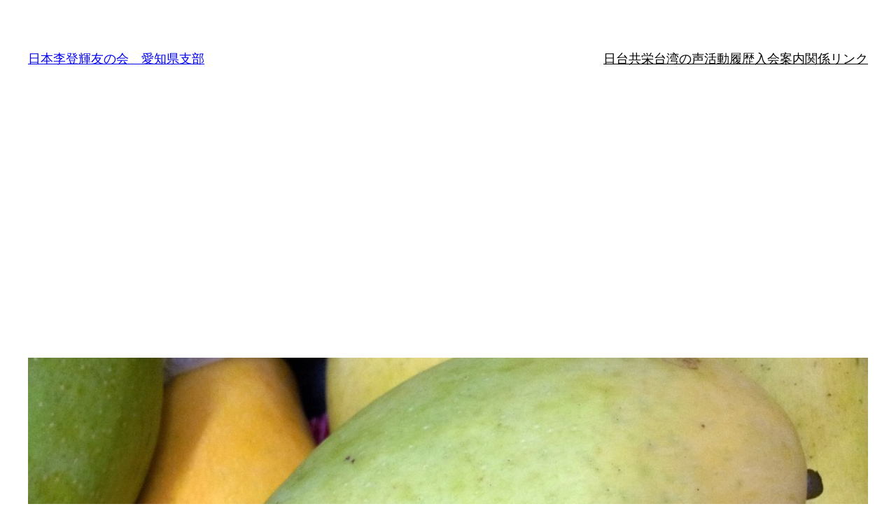

--- FILE ---
content_type: text/html; charset=UTF-8
request_url: https://ritouki-aichi.com/kyoei/4%E6%9C%886%E6%97%A5%E3%80%81%E7%86%8A%E6%9C%AC%E7%9C%8C%E6%94%AF%E9%83%A8%E3%81%8C%E5%8F%B0%E6%B9%BE%E6%98%A0%E7%94%BB%E3%80%8C%E7%B7%91%E3%81%AE%E6%B5%B7%E5%B9%B3%E7%B7%9A%E3%80%8D%E4%B8%8A%E6%98%A0/20130321
body_size: 18988
content:


<!DOCTYPE html>
<html dir="ltr" lang="ja" prefix="og: https://ogp.me/ns#">
<head>
	<meta charset="UTF-8" />
	<meta name="viewport" content="width=device-width, initial-scale=1" />
	<style>img:is([sizes="auto" i], [sizes^="auto," i]) { contain-intrinsic-size: 3000px 1500px }</style>
	
		<!-- All in One SEO 4.9.3 - aioseo.com -->
		<title>4月6日、熊本県支部が台湾映画「緑の海平線」上映会 | 日本李登輝友の会 愛知県支部</title>
	<meta name="description" content="春光天地に満ちて快い時候、時下ますますご清祥の段、お慶び申し上げます。平素は格 別のご高配を賜り、厚くお礼申し" />
	<meta name="robots" content="max-image-preview:large" />
	<meta name="author" content="愛知李登輝友の会"/>
	<meta name="keywords" content="大東亜戦争,映画,本町,李登輝,熊本市中央区,熊本県,神奈川県,義援金,藤田,西里,野球,阿蘇郡小国町,震災" />
	<link rel="canonical" href="https://ritouki-aichi.com/kyoei/4%e6%9c%886%e6%97%a5%e3%80%81%e7%86%8a%e6%9c%ac%e7%9c%8c%e6%94%af%e9%83%a8%e3%81%8c%e5%8f%b0%e6%b9%be%e6%98%a0%e7%94%bb%e3%80%8c%e7%b7%91%e3%81%ae%e6%b5%b7%e5%b9%b3%e7%b7%9a%e3%80%8d%e4%b8%8a%e6%98%a0/20130321" />
	<meta name="generator" content="All in One SEO (AIOSEO) 4.9.3" />
		<meta property="og:locale" content="ja_JP" />
		<meta property="og:site_name" content="日本李登輝友の会　愛知県支部" />
		<meta property="og:type" content="article" />
		<meta property="og:title" content="4月6日、熊本県支部が台湾映画「緑の海平線」上映会 | 日本李登輝友の会 愛知県支部" />
		<meta property="og:description" content="春光天地に満ちて快い時候、時下ますますご清祥の段、お慶び申し上げます。平素は格 別のご高配を賜り、厚くお礼申し" />
		<meta property="og:url" content="https://ritouki-aichi.com/kyoei/4%e6%9c%886%e6%97%a5%e3%80%81%e7%86%8a%e6%9c%ac%e7%9c%8c%e6%94%af%e9%83%a8%e3%81%8c%e5%8f%b0%e6%b9%be%e6%98%a0%e7%94%bb%e3%80%8c%e7%b7%91%e3%81%ae%e6%b5%b7%e5%b9%b3%e7%b7%9a%e3%80%8d%e4%b8%8a%e6%98%a0/20130321" />
		<meta property="fb:app_id" content="936547053167579" />
		<meta property="fb:admins" content="137474483613571" />
		<meta property="og:image" content="https://ritouki-aichi.com/wp/wp-content/uploads/2016/11/king-mango-214269_960_720.jpg" />
		<meta property="og:image:secure_url" content="https://ritouki-aichi.com/wp/wp-content/uploads/2016/11/king-mango-214269_960_720.jpg" />
		<meta property="og:image:width" content="960" />
		<meta property="og:image:height" content="720" />
		<meta property="article:tag" content="大東亜戦争" />
		<meta property="article:tag" content="映画" />
		<meta property="article:tag" content="本町" />
		<meta property="article:tag" content="李登輝" />
		<meta property="article:tag" content="熊本市中央区" />
		<meta property="article:tag" content="熊本県" />
		<meta property="article:tag" content="神奈川県" />
		<meta property="article:tag" content="義援金" />
		<meta property="article:tag" content="藤田" />
		<meta property="article:tag" content="西里" />
		<meta property="article:tag" content="野球" />
		<meta property="article:tag" content="阿蘇郡小国町" />
		<meta property="article:tag" content="震災" />
		<meta property="article:tag" content="日台共栄" />
		<meta property="article:published_time" content="2013-03-21T00:00:00+00:00" />
		<meta property="article:modified_time" content="2016-11-18T12:01:00+00:00" />
		<meta property="article:publisher" content="https://www.facebook.com/ritouki.aichi/" />
		<meta name="twitter:card" content="summary_large_image" />
		<meta name="twitter:title" content="4月6日、熊本県支部が台湾映画「緑の海平線」上映会 | 日本李登輝友の会 愛知県支部" />
		<meta name="twitter:description" content="春光天地に満ちて快い時候、時下ますますご清祥の段、お慶び申し上げます。平素は格 別のご高配を賜り、厚くお礼申し" />
		<meta name="twitter:image" content="https://ritouki-aichi.com/wp/wp-content/uploads/2016/11/king-mango-214269_960_720.jpg" />
		<script type="application/ld+json" class="aioseo-schema">
			{"@context":"https:\/\/schema.org","@graph":[{"@type":"Article","@id":"https:\/\/ritouki-aichi.com\/kyoei\/4%e6%9c%886%e6%97%a5%e3%80%81%e7%86%8a%e6%9c%ac%e7%9c%8c%e6%94%af%e9%83%a8%e3%81%8c%e5%8f%b0%e6%b9%be%e6%98%a0%e7%94%bb%e3%80%8c%e7%b7%91%e3%81%ae%e6%b5%b7%e5%b9%b3%e7%b7%9a%e3%80%8d%e4%b8%8a%e6%98%a0\/20130321#article","name":"4\u67086\u65e5\u3001\u718a\u672c\u770c\u652f\u90e8\u304c\u53f0\u6e7e\u6620\u753b\u300c\u7dd1\u306e\u6d77\u5e73\u7dda\u300d\u4e0a\u6620\u4f1a | \u65e5\u672c\u674e\u767b\u8f1d\u53cb\u306e\u4f1a \u611b\u77e5\u770c\u652f\u90e8","headline":"4\u67086\u65e5\u3001\u718a\u672c\u770c\u652f\u90e8\u304c\u53f0\u6e7e\u6620\u753b\u300c\u7dd1\u306e\u6d77\u5e73\u7dda\u300d\u4e0a\u6620\u4f1a","author":{"@id":"https:\/\/ritouki-aichi.com\/author\/ritouki-aichi#author"},"publisher":{"@id":"https:\/\/ritouki-aichi.com\/#organization"},"image":{"@type":"ImageObject","url":"https:\/\/ritouki-aichi.com\/wp\/wp-content\/uploads\/2016\/11\/king-mango-214269_960_720.jpg","width":960,"height":720},"datePublished":"2013-03-21T09:00:00+09:00","dateModified":"2016-11-18T21:01:00+09:00","inLanguage":"ja","mainEntityOfPage":{"@id":"https:\/\/ritouki-aichi.com\/kyoei\/4%e6%9c%886%e6%97%a5%e3%80%81%e7%86%8a%e6%9c%ac%e7%9c%8c%e6%94%af%e9%83%a8%e3%81%8c%e5%8f%b0%e6%b9%be%e6%98%a0%e7%94%bb%e3%80%8c%e7%b7%91%e3%81%ae%e6%b5%b7%e5%b9%b3%e7%b7%9a%e3%80%8d%e4%b8%8a%e6%98%a0\/20130321#webpage"},"isPartOf":{"@id":"https:\/\/ritouki-aichi.com\/kyoei\/4%e6%9c%886%e6%97%a5%e3%80%81%e7%86%8a%e6%9c%ac%e7%9c%8c%e6%94%af%e9%83%a8%e3%81%8c%e5%8f%b0%e6%b9%be%e6%98%a0%e7%94%bb%e3%80%8c%e7%b7%91%e3%81%ae%e6%b5%b7%e5%b9%b3%e7%b7%9a%e3%80%8d%e4%b8%8a%e6%98%a0\/20130321#webpage"},"articleSection":"\u65e5\u53f0\u5171\u6804, \u5927\u6771\u4e9c\u6226\u4e89, \u6620\u753b, \u672c\u753a, \u674e\u767b\u8f1d, \u718a\u672c\u5e02\u4e2d\u592e\u533a, \u718a\u672c\u770c, \u795e\u5948\u5ddd\u770c, \u7fa9\u63f4\u91d1, \u85e4\u7530, \u897f\u91cc, \u91ce\u7403, \u963f\u8607\u90e1\u5c0f\u56fd\u753a, \u9707\u707d"},{"@type":"BreadcrumbList","@id":"https:\/\/ritouki-aichi.com\/kyoei\/4%e6%9c%886%e6%97%a5%e3%80%81%e7%86%8a%e6%9c%ac%e7%9c%8c%e6%94%af%e9%83%a8%e3%81%8c%e5%8f%b0%e6%b9%be%e6%98%a0%e7%94%bb%e3%80%8c%e7%b7%91%e3%81%ae%e6%b5%b7%e5%b9%b3%e7%b7%9a%e3%80%8d%e4%b8%8a%e6%98%a0\/20130321#breadcrumblist","itemListElement":[{"@type":"ListItem","@id":"https:\/\/ritouki-aichi.com#listItem","position":1,"name":"Home","item":"https:\/\/ritouki-aichi.com","nextItem":{"@type":"ListItem","@id":"https:\/\/ritouki-aichi.com\/category\/kyoei#listItem","name":"\u65e5\u53f0\u5171\u6804"}},{"@type":"ListItem","@id":"https:\/\/ritouki-aichi.com\/category\/kyoei#listItem","position":2,"name":"\u65e5\u53f0\u5171\u6804","item":"https:\/\/ritouki-aichi.com\/category\/kyoei","nextItem":{"@type":"ListItem","@id":"https:\/\/ritouki-aichi.com\/kyoei\/4%e6%9c%886%e6%97%a5%e3%80%81%e7%86%8a%e6%9c%ac%e7%9c%8c%e6%94%af%e9%83%a8%e3%81%8c%e5%8f%b0%e6%b9%be%e6%98%a0%e7%94%bb%e3%80%8c%e7%b7%91%e3%81%ae%e6%b5%b7%e5%b9%b3%e7%b7%9a%e3%80%8d%e4%b8%8a%e6%98%a0\/20130321#listItem","name":"4\u67086\u65e5\u3001\u718a\u672c\u770c\u652f\u90e8\u304c\u53f0\u6e7e\u6620\u753b\u300c\u7dd1\u306e\u6d77\u5e73\u7dda\u300d\u4e0a\u6620\u4f1a"},"previousItem":{"@type":"ListItem","@id":"https:\/\/ritouki-aichi.com#listItem","name":"Home"}},{"@type":"ListItem","@id":"https:\/\/ritouki-aichi.com\/kyoei\/4%e6%9c%886%e6%97%a5%e3%80%81%e7%86%8a%e6%9c%ac%e7%9c%8c%e6%94%af%e9%83%a8%e3%81%8c%e5%8f%b0%e6%b9%be%e6%98%a0%e7%94%bb%e3%80%8c%e7%b7%91%e3%81%ae%e6%b5%b7%e5%b9%b3%e7%b7%9a%e3%80%8d%e4%b8%8a%e6%98%a0\/20130321#listItem","position":3,"name":"4\u67086\u65e5\u3001\u718a\u672c\u770c\u652f\u90e8\u304c\u53f0\u6e7e\u6620\u753b\u300c\u7dd1\u306e\u6d77\u5e73\u7dda\u300d\u4e0a\u6620\u4f1a","previousItem":{"@type":"ListItem","@id":"https:\/\/ritouki-aichi.com\/category\/kyoei#listItem","name":"\u65e5\u53f0\u5171\u6804"}}]},{"@type":"Organization","@id":"https:\/\/ritouki-aichi.com\/#organization","name":"\u65e5\u672c\u674e\u767b\u8f1d\u53cb\u306e\u4f1a","description":"Friends of Lee Teng-Hui Association in Japan Aichi branch","url":"https:\/\/ritouki-aichi.com\/","logo":{"@type":"ImageObject","url":"https:\/\/ritouki-aichi.com\/wp\/wp-content\/uploads\/2016\/11\/cropped-15036576_908671715932318_2499374083326967533_n-32x32.jpg","@id":"https:\/\/ritouki-aichi.com\/kyoei\/4%e6%9c%886%e6%97%a5%e3%80%81%e7%86%8a%e6%9c%ac%e7%9c%8c%e6%94%af%e9%83%a8%e3%81%8c%e5%8f%b0%e6%b9%be%e6%98%a0%e7%94%bb%e3%80%8c%e7%b7%91%e3%81%ae%e6%b5%b7%e5%b9%b3%e7%b7%9a%e3%80%8d%e4%b8%8a%e6%98%a0\/20130321\/#organizationLogo"},"image":{"@id":"https:\/\/ritouki-aichi.com\/kyoei\/4%e6%9c%886%e6%97%a5%e3%80%81%e7%86%8a%e6%9c%ac%e7%9c%8c%e6%94%af%e9%83%a8%e3%81%8c%e5%8f%b0%e6%b9%be%e6%98%a0%e7%94%bb%e3%80%8c%e7%b7%91%e3%81%ae%e6%b5%b7%e5%b9%b3%e7%b7%9a%e3%80%8d%e4%b8%8a%e6%98%a0\/20130321\/#organizationLogo"}},{"@type":"Person","@id":"https:\/\/ritouki-aichi.com\/author\/ritouki-aichi#author","url":"https:\/\/ritouki-aichi.com\/author\/ritouki-aichi","name":"\u611b\u77e5\u674e\u767b\u8f1d\u53cb\u306e\u4f1a"},{"@type":"WebPage","@id":"https:\/\/ritouki-aichi.com\/kyoei\/4%e6%9c%886%e6%97%a5%e3%80%81%e7%86%8a%e6%9c%ac%e7%9c%8c%e6%94%af%e9%83%a8%e3%81%8c%e5%8f%b0%e6%b9%be%e6%98%a0%e7%94%bb%e3%80%8c%e7%b7%91%e3%81%ae%e6%b5%b7%e5%b9%b3%e7%b7%9a%e3%80%8d%e4%b8%8a%e6%98%a0\/20130321#webpage","url":"https:\/\/ritouki-aichi.com\/kyoei\/4%e6%9c%886%e6%97%a5%e3%80%81%e7%86%8a%e6%9c%ac%e7%9c%8c%e6%94%af%e9%83%a8%e3%81%8c%e5%8f%b0%e6%b9%be%e6%98%a0%e7%94%bb%e3%80%8c%e7%b7%91%e3%81%ae%e6%b5%b7%e5%b9%b3%e7%b7%9a%e3%80%8d%e4%b8%8a%e6%98%a0\/20130321","name":"4\u67086\u65e5\u3001\u718a\u672c\u770c\u652f\u90e8\u304c\u53f0\u6e7e\u6620\u753b\u300c\u7dd1\u306e\u6d77\u5e73\u7dda\u300d\u4e0a\u6620\u4f1a | \u65e5\u672c\u674e\u767b\u8f1d\u53cb\u306e\u4f1a \u611b\u77e5\u770c\u652f\u90e8","description":"\u6625\u5149\u5929\u5730\u306b\u6e80\u3061\u3066\u5feb\u3044\u6642\u5019\u3001\u6642\u4e0b\u307e\u3059\u307e\u3059\u3054\u6e05\u7965\u306e\u6bb5\u3001\u304a\u6176\u3073\u7533\u3057\u4e0a\u3052\u307e\u3059\u3002\u5e73\u7d20\u306f\u683c \u5225\u306e\u3054\u9ad8\u914d\u3092\u8cdc\u308a\u3001\u539a\u304f\u304a\u793c\u7533\u3057","inLanguage":"ja","isPartOf":{"@id":"https:\/\/ritouki-aichi.com\/#website"},"breadcrumb":{"@id":"https:\/\/ritouki-aichi.com\/kyoei\/4%e6%9c%886%e6%97%a5%e3%80%81%e7%86%8a%e6%9c%ac%e7%9c%8c%e6%94%af%e9%83%a8%e3%81%8c%e5%8f%b0%e6%b9%be%e6%98%a0%e7%94%bb%e3%80%8c%e7%b7%91%e3%81%ae%e6%b5%b7%e5%b9%b3%e7%b7%9a%e3%80%8d%e4%b8%8a%e6%98%a0\/20130321#breadcrumblist"},"author":{"@id":"https:\/\/ritouki-aichi.com\/author\/ritouki-aichi#author"},"creator":{"@id":"https:\/\/ritouki-aichi.com\/author\/ritouki-aichi#author"},"image":{"@type":"ImageObject","url":"https:\/\/ritouki-aichi.com\/wp\/wp-content\/uploads\/2016\/11\/king-mango-214269_960_720.jpg","@id":"https:\/\/ritouki-aichi.com\/kyoei\/4%e6%9c%886%e6%97%a5%e3%80%81%e7%86%8a%e6%9c%ac%e7%9c%8c%e6%94%af%e9%83%a8%e3%81%8c%e5%8f%b0%e6%b9%be%e6%98%a0%e7%94%bb%e3%80%8c%e7%b7%91%e3%81%ae%e6%b5%b7%e5%b9%b3%e7%b7%9a%e3%80%8d%e4%b8%8a%e6%98%a0\/20130321\/#mainImage","width":960,"height":720},"primaryImageOfPage":{"@id":"https:\/\/ritouki-aichi.com\/kyoei\/4%e6%9c%886%e6%97%a5%e3%80%81%e7%86%8a%e6%9c%ac%e7%9c%8c%e6%94%af%e9%83%a8%e3%81%8c%e5%8f%b0%e6%b9%be%e6%98%a0%e7%94%bb%e3%80%8c%e7%b7%91%e3%81%ae%e6%b5%b7%e5%b9%b3%e7%b7%9a%e3%80%8d%e4%b8%8a%e6%98%a0\/20130321#mainImage"},"datePublished":"2013-03-21T09:00:00+09:00","dateModified":"2016-11-18T21:01:00+09:00"},{"@type":"WebSite","@id":"https:\/\/ritouki-aichi.com\/#website","url":"https:\/\/ritouki-aichi.com\/","name":"\u65e5\u672c\u674e\u767b\u8f1d\u53cb\u306e\u4f1a\u3000\u611b\u77e5\u770c\u652f\u90e8","description":"Friends of Lee Teng-Hui Association in Japan Aichi branch","inLanguage":"ja","publisher":{"@id":"https:\/\/ritouki-aichi.com\/#organization"}}]}
		</script>
		<!-- All in One SEO -->


<link rel='dns-prefetch' href='//www.googletagmanager.com' />
<link rel='dns-prefetch' href='//pagead2.googlesyndication.com' />
<link rel="alternate" type="application/rss+xml" title="日本李登輝友の会　愛知県支部 &raquo; フィード" href="https://ritouki-aichi.com/feed" />
<link rel="alternate" type="application/rss+xml" title="日本李登輝友の会　愛知県支部 &raquo; コメントフィード" href="https://ritouki-aichi.com/comments/feed" />
<script id="wpp-js" src="https://ritouki-aichi.com/wp/wp-content/plugins/wordpress-popular-posts/assets/js/wpp.min.js?ver=7.3.6" data-sampling="0" data-sampling-rate="100" data-api-url="https://ritouki-aichi.com/wp-json/wordpress-popular-posts" data-post-id="26858" data-token="237c0d3a85" data-lang="0" data-debug="0"></script>
<link rel="alternate" type="application/rss+xml" title="日本李登輝友の会　愛知県支部 &raquo; 4月6日、熊本県支部が台湾映画「緑の海平線」上映会 のコメントのフィード" href="https://ritouki-aichi.com/kyoei/4%e6%9c%886%e6%97%a5%e3%80%81%e7%86%8a%e6%9c%ac%e7%9c%8c%e6%94%af%e9%83%a8%e3%81%8c%e5%8f%b0%e6%b9%be%e6%98%a0%e7%94%bb%e3%80%8c%e7%b7%91%e3%81%ae%e6%b5%b7%e5%b9%b3%e7%b7%9a%e3%80%8d%e4%b8%8a%e6%98%a0/20130321/feed" />
<script>
window._wpemojiSettings = {"baseUrl":"https:\/\/s.w.org\/images\/core\/emoji\/15.0.3\/72x72\/","ext":".png","svgUrl":"https:\/\/s.w.org\/images\/core\/emoji\/15.0.3\/svg\/","svgExt":".svg","source":{"concatemoji":"https:\/\/ritouki-aichi.com\/wp\/wp-includes\/js\/wp-emoji-release.min.js?ver=6.7.4"}};
/*! This file is auto-generated */
!function(i,n){var o,s,e;function c(e){try{var t={supportTests:e,timestamp:(new Date).valueOf()};sessionStorage.setItem(o,JSON.stringify(t))}catch(e){}}function p(e,t,n){e.clearRect(0,0,e.canvas.width,e.canvas.height),e.fillText(t,0,0);var t=new Uint32Array(e.getImageData(0,0,e.canvas.width,e.canvas.height).data),r=(e.clearRect(0,0,e.canvas.width,e.canvas.height),e.fillText(n,0,0),new Uint32Array(e.getImageData(0,0,e.canvas.width,e.canvas.height).data));return t.every(function(e,t){return e===r[t]})}function u(e,t,n){switch(t){case"flag":return n(e,"\ud83c\udff3\ufe0f\u200d\u26a7\ufe0f","\ud83c\udff3\ufe0f\u200b\u26a7\ufe0f")?!1:!n(e,"\ud83c\uddfa\ud83c\uddf3","\ud83c\uddfa\u200b\ud83c\uddf3")&&!n(e,"\ud83c\udff4\udb40\udc67\udb40\udc62\udb40\udc65\udb40\udc6e\udb40\udc67\udb40\udc7f","\ud83c\udff4\u200b\udb40\udc67\u200b\udb40\udc62\u200b\udb40\udc65\u200b\udb40\udc6e\u200b\udb40\udc67\u200b\udb40\udc7f");case"emoji":return!n(e,"\ud83d\udc26\u200d\u2b1b","\ud83d\udc26\u200b\u2b1b")}return!1}function f(e,t,n){var r="undefined"!=typeof WorkerGlobalScope&&self instanceof WorkerGlobalScope?new OffscreenCanvas(300,150):i.createElement("canvas"),a=r.getContext("2d",{willReadFrequently:!0}),o=(a.textBaseline="top",a.font="600 32px Arial",{});return e.forEach(function(e){o[e]=t(a,e,n)}),o}function t(e){var t=i.createElement("script");t.src=e,t.defer=!0,i.head.appendChild(t)}"undefined"!=typeof Promise&&(o="wpEmojiSettingsSupports",s=["flag","emoji"],n.supports={everything:!0,everythingExceptFlag:!0},e=new Promise(function(e){i.addEventListener("DOMContentLoaded",e,{once:!0})}),new Promise(function(t){var n=function(){try{var e=JSON.parse(sessionStorage.getItem(o));if("object"==typeof e&&"number"==typeof e.timestamp&&(new Date).valueOf()<e.timestamp+604800&&"object"==typeof e.supportTests)return e.supportTests}catch(e){}return null}();if(!n){if("undefined"!=typeof Worker&&"undefined"!=typeof OffscreenCanvas&&"undefined"!=typeof URL&&URL.createObjectURL&&"undefined"!=typeof Blob)try{var e="postMessage("+f.toString()+"("+[JSON.stringify(s),u.toString(),p.toString()].join(",")+"));",r=new Blob([e],{type:"text/javascript"}),a=new Worker(URL.createObjectURL(r),{name:"wpTestEmojiSupports"});return void(a.onmessage=function(e){c(n=e.data),a.terminate(),t(n)})}catch(e){}c(n=f(s,u,p))}t(n)}).then(function(e){for(var t in e)n.supports[t]=e[t],n.supports.everything=n.supports.everything&&n.supports[t],"flag"!==t&&(n.supports.everythingExceptFlag=n.supports.everythingExceptFlag&&n.supports[t]);n.supports.everythingExceptFlag=n.supports.everythingExceptFlag&&!n.supports.flag,n.DOMReady=!1,n.readyCallback=function(){n.DOMReady=!0}}).then(function(){return e}).then(function(){var e;n.supports.everything||(n.readyCallback(),(e=n.source||{}).concatemoji?t(e.concatemoji):e.wpemoji&&e.twemoji&&(t(e.twemoji),t(e.wpemoji)))}))}((window,document),window._wpemojiSettings);
</script>
<style id='wp-block-site-title-inline-css'>
.wp-block-site-title{box-sizing:border-box}.wp-block-site-title :where(a){color:inherit;font-family:inherit;font-size:inherit;font-style:inherit;font-weight:inherit;letter-spacing:inherit;line-height:inherit;text-decoration:inherit}
</style>
<style id='wp-block-navigation-link-inline-css'>
.wp-block-navigation .wp-block-navigation-item__label{overflow-wrap:break-word}.wp-block-navigation .wp-block-navigation-item__description{display:none}.link-ui-tools{border-top:1px solid #f0f0f0;padding:8px}.link-ui-block-inserter{padding-top:8px}.link-ui-block-inserter__back{margin-left:8px;text-transform:uppercase}
</style>
<link rel='stylesheet' id='wp-block-navigation-css' href='https://ritouki-aichi.com/wp/wp-includes/blocks/navigation/style.min.css?ver=6.7.4' media='all' />
<style id='wp-block-group-inline-css'>
.wp-block-group{box-sizing:border-box}:where(.wp-block-group.wp-block-group-is-layout-constrained){position:relative}
</style>
<style id='wp-block-post-featured-image-inline-css'>
.wp-block-post-featured-image{margin-left:0;margin-right:0}.wp-block-post-featured-image a{display:block;height:100%}.wp-block-post-featured-image :where(img){box-sizing:border-box;height:auto;max-width:100%;vertical-align:bottom;width:100%}.wp-block-post-featured-image.alignfull img,.wp-block-post-featured-image.alignwide img{width:100%}.wp-block-post-featured-image .wp-block-post-featured-image__overlay.has-background-dim{background-color:#000;inset:0;position:absolute}.wp-block-post-featured-image{position:relative}.wp-block-post-featured-image .wp-block-post-featured-image__overlay.has-background-gradient{background-color:initial}.wp-block-post-featured-image .wp-block-post-featured-image__overlay.has-background-dim-0{opacity:0}.wp-block-post-featured-image .wp-block-post-featured-image__overlay.has-background-dim-10{opacity:.1}.wp-block-post-featured-image .wp-block-post-featured-image__overlay.has-background-dim-20{opacity:.2}.wp-block-post-featured-image .wp-block-post-featured-image__overlay.has-background-dim-30{opacity:.3}.wp-block-post-featured-image .wp-block-post-featured-image__overlay.has-background-dim-40{opacity:.4}.wp-block-post-featured-image .wp-block-post-featured-image__overlay.has-background-dim-50{opacity:.5}.wp-block-post-featured-image .wp-block-post-featured-image__overlay.has-background-dim-60{opacity:.6}.wp-block-post-featured-image .wp-block-post-featured-image__overlay.has-background-dim-70{opacity:.7}.wp-block-post-featured-image .wp-block-post-featured-image__overlay.has-background-dim-80{opacity:.8}.wp-block-post-featured-image .wp-block-post-featured-image__overlay.has-background-dim-90{opacity:.9}.wp-block-post-featured-image .wp-block-post-featured-image__overlay.has-background-dim-100{opacity:1}.wp-block-post-featured-image:where(.alignleft,.alignright){width:100%}
</style>
<style id='wp-block-post-title-inline-css'>
.wp-block-post-title{box-sizing:border-box;word-break:break-word}.wp-block-post-title :where(a){display:inline-block;font-family:inherit;font-size:inherit;font-style:inherit;font-weight:inherit;letter-spacing:inherit;line-height:inherit;text-decoration:inherit}
</style>
<link rel='stylesheet' id='yarppRelatedCss-css' href='https://ritouki-aichi.com/wp/wp-content/plugins/yet-another-related-posts-plugin/style/related.css?ver=5.30.11' media='all' />
<link rel='stylesheet' id='yarpp-thumbnails-css' href='https://ritouki-aichi.com/wp/wp-content/plugins/yet-another-related-posts-plugin/style/styles_thumbnails.css?ver=5.30.11' media='all' />
<style id='yarpp-thumbnails-inline-css'>
.yarpp-thumbnails-horizontal .yarpp-thumbnail {width: 160px;height: 200px;margin: 5px;margin-left: 0px;}.yarpp-thumbnail > img, .yarpp-thumbnail-default {width: 150px;height: 150px;margin: 5px;}.yarpp-thumbnails-horizontal .yarpp-thumbnail-title {margin: 7px;margin-top: 0px;width: 150px;}.yarpp-thumbnail-default > img {min-height: 150px;min-width: 150px;}
.yarpp-thumbnails-horizontal .yarpp-thumbnail {width: 160px;height: 200px;margin: 5px;margin-left: 0px;}.yarpp-thumbnail > img, .yarpp-thumbnail-default {width: 150px;height: 150px;margin: 5px;}.yarpp-thumbnails-horizontal .yarpp-thumbnail-title {margin: 7px;margin-top: 0px;width: 150px;}.yarpp-thumbnail-default > img {min-height: 150px;min-width: 150px;}
</style>
<style id='wp-block-post-content-inline-css'>
.wp-block-post-content{display:flow-root}
</style>
<style id='wp-block-spacer-inline-css'>
.wp-block-spacer{clear:both}
</style>
<style id='wp-block-separator-inline-css'>
@charset "UTF-8";.wp-block-separator{border:none;border-top:2px solid}:root :where(.wp-block-separator.is-style-dots){height:auto;line-height:1;text-align:center}:root :where(.wp-block-separator.is-style-dots):before{color:currentColor;content:"···";font-family:serif;font-size:1.5em;letter-spacing:2em;padding-left:2em}.wp-block-separator.is-style-dots{background:none!important;border:none!important}
</style>
<style id='wp-block-paragraph-inline-css'>
.is-small-text{font-size:.875em}.is-regular-text{font-size:1em}.is-large-text{font-size:2.25em}.is-larger-text{font-size:3em}.has-drop-cap:not(:focus):first-letter{float:left;font-size:8.4em;font-style:normal;font-weight:100;line-height:.68;margin:.05em .1em 0 0;text-transform:uppercase}body.rtl .has-drop-cap:not(:focus):first-letter{float:none;margin-left:.1em}p.has-drop-cap.has-background{overflow:hidden}:root :where(p.has-background){padding:1.25em 2.375em}:where(p.has-text-color:not(.has-link-color)) a{color:inherit}p.has-text-align-left[style*="writing-mode:vertical-lr"],p.has-text-align-right[style*="writing-mode:vertical-rl"]{rotate:180deg}
</style>
<style id='wp-block-post-date-inline-css'>
.wp-block-post-date{box-sizing:border-box}
</style>
<style id='wp-block-post-terms-inline-css'>
.wp-block-post-terms{box-sizing:border-box}.wp-block-post-terms .wp-block-post-terms__separator{white-space:pre-wrap}
</style>
<style id='wp-block-post-author-inline-css'>
.wp-block-post-author{box-sizing:border-box;display:flex;flex-wrap:wrap}.wp-block-post-author__byline{font-size:.5em;margin-bottom:0;margin-top:0;width:100%}.wp-block-post-author__avatar{margin-right:1em}.wp-block-post-author__bio{font-size:.7em;margin-bottom:.7em}.wp-block-post-author__content{flex-basis:0;flex-grow:1}.wp-block-post-author__name{margin:0}
</style>
<style id='wp-block-columns-inline-css'>
.wp-block-columns{align-items:normal!important;box-sizing:border-box;display:flex;flex-wrap:wrap!important}@media (min-width:782px){.wp-block-columns{flex-wrap:nowrap!important}}.wp-block-columns.are-vertically-aligned-top{align-items:flex-start}.wp-block-columns.are-vertically-aligned-center{align-items:center}.wp-block-columns.are-vertically-aligned-bottom{align-items:flex-end}@media (max-width:781px){.wp-block-columns:not(.is-not-stacked-on-mobile)>.wp-block-column{flex-basis:100%!important}}@media (min-width:782px){.wp-block-columns:not(.is-not-stacked-on-mobile)>.wp-block-column{flex-basis:0;flex-grow:1}.wp-block-columns:not(.is-not-stacked-on-mobile)>.wp-block-column[style*=flex-basis]{flex-grow:0}}.wp-block-columns.is-not-stacked-on-mobile{flex-wrap:nowrap!important}.wp-block-columns.is-not-stacked-on-mobile>.wp-block-column{flex-basis:0;flex-grow:1}.wp-block-columns.is-not-stacked-on-mobile>.wp-block-column[style*=flex-basis]{flex-grow:0}:where(.wp-block-columns){margin-bottom:1.75em}:where(.wp-block-columns.has-background){padding:1.25em 2.375em}.wp-block-column{flex-grow:1;min-width:0;overflow-wrap:break-word;word-break:break-word}.wp-block-column.is-vertically-aligned-top{align-self:flex-start}.wp-block-column.is-vertically-aligned-center{align-self:center}.wp-block-column.is-vertically-aligned-bottom{align-self:flex-end}.wp-block-column.is-vertically-aligned-stretch{align-self:stretch}.wp-block-column.is-vertically-aligned-bottom,.wp-block-column.is-vertically-aligned-center,.wp-block-column.is-vertically-aligned-top{width:100%}
</style>
<style id='wp-block-comments-inline-css'>
.wp-block-post-comments{box-sizing:border-box}.wp-block-post-comments .alignleft{float:left}.wp-block-post-comments .alignright{float:right}.wp-block-post-comments .navigation:after{clear:both;content:"";display:table}.wp-block-post-comments .commentlist{clear:both;list-style:none;margin:0;padding:0}.wp-block-post-comments .commentlist .comment{min-height:2.25em;padding-left:3.25em}.wp-block-post-comments .commentlist .comment p{font-size:1em;line-height:1.8;margin:1em 0}.wp-block-post-comments .commentlist .children{list-style:none;margin:0;padding:0}.wp-block-post-comments .comment-author{line-height:1.5}.wp-block-post-comments .comment-author .avatar{border-radius:1.5em;display:block;float:left;height:2.5em;margin-right:.75em;margin-top:.5em;width:2.5em}.wp-block-post-comments .comment-author cite{font-style:normal}.wp-block-post-comments .comment-meta{font-size:.875em;line-height:1.5}.wp-block-post-comments .comment-meta b{font-weight:400}.wp-block-post-comments .comment-meta .comment-awaiting-moderation{display:block;margin-bottom:1em;margin-top:1em}.wp-block-post-comments .comment-body .commentmetadata{font-size:.875em}.wp-block-post-comments .comment-form-author label,.wp-block-post-comments .comment-form-comment label,.wp-block-post-comments .comment-form-email label,.wp-block-post-comments .comment-form-url label{display:block;margin-bottom:.25em}.wp-block-post-comments .comment-form input:not([type=submit]):not([type=checkbox]),.wp-block-post-comments .comment-form textarea{box-sizing:border-box;display:block;width:100%}.wp-block-post-comments .comment-form-cookies-consent{display:flex;gap:.25em}.wp-block-post-comments .comment-form-cookies-consent #wp-comment-cookies-consent{margin-top:.35em}.wp-block-post-comments .comment-reply-title{margin-bottom:0}.wp-block-post-comments .comment-reply-title :where(small){font-size:var(--wp--preset--font-size--medium,smaller);margin-left:.5em}.wp-block-post-comments .reply{font-size:.875em;margin-bottom:1.4em}.wp-block-post-comments input:not([type=submit]),.wp-block-post-comments textarea{border:1px solid #949494;font-family:inherit;font-size:1em}.wp-block-post-comments input:not([type=submit]):not([type=checkbox]),.wp-block-post-comments textarea{padding:calc(.667em + 2px)}:where(.wp-block-post-comments input[type=submit]){border:none}
</style>
<style id='wp-emoji-styles-inline-css'>

	img.wp-smiley, img.emoji {
		display: inline !important;
		border: none !important;
		box-shadow: none !important;
		height: 1em !important;
		width: 1em !important;
		margin: 0 0.07em !important;
		vertical-align: -0.1em !important;
		background: none !important;
		padding: 0 !important;
	}
</style>
<style id='wp-block-library-inline-css'>
:root{--wp-admin-theme-color:#007cba;--wp-admin-theme-color--rgb:0,124,186;--wp-admin-theme-color-darker-10:#006ba1;--wp-admin-theme-color-darker-10--rgb:0,107,161;--wp-admin-theme-color-darker-20:#005a87;--wp-admin-theme-color-darker-20--rgb:0,90,135;--wp-admin-border-width-focus:2px;--wp-block-synced-color:#7a00df;--wp-block-synced-color--rgb:122,0,223;--wp-bound-block-color:var(--wp-block-synced-color)}@media (min-resolution:192dpi){:root{--wp-admin-border-width-focus:1.5px}}.wp-element-button{cursor:pointer}:root{--wp--preset--font-size--normal:16px;--wp--preset--font-size--huge:42px}:root .has-very-light-gray-background-color{background-color:#eee}:root .has-very-dark-gray-background-color{background-color:#313131}:root .has-very-light-gray-color{color:#eee}:root .has-very-dark-gray-color{color:#313131}:root .has-vivid-green-cyan-to-vivid-cyan-blue-gradient-background{background:linear-gradient(135deg,#00d084,#0693e3)}:root .has-purple-crush-gradient-background{background:linear-gradient(135deg,#34e2e4,#4721fb 50%,#ab1dfe)}:root .has-hazy-dawn-gradient-background{background:linear-gradient(135deg,#faaca8,#dad0ec)}:root .has-subdued-olive-gradient-background{background:linear-gradient(135deg,#fafae1,#67a671)}:root .has-atomic-cream-gradient-background{background:linear-gradient(135deg,#fdd79a,#004a59)}:root .has-nightshade-gradient-background{background:linear-gradient(135deg,#330968,#31cdcf)}:root .has-midnight-gradient-background{background:linear-gradient(135deg,#020381,#2874fc)}.has-regular-font-size{font-size:1em}.has-larger-font-size{font-size:2.625em}.has-normal-font-size{font-size:var(--wp--preset--font-size--normal)}.has-huge-font-size{font-size:var(--wp--preset--font-size--huge)}.has-text-align-center{text-align:center}.has-text-align-left{text-align:left}.has-text-align-right{text-align:right}#end-resizable-editor-section{display:none}.aligncenter{clear:both}.items-justified-left{justify-content:flex-start}.items-justified-center{justify-content:center}.items-justified-right{justify-content:flex-end}.items-justified-space-between{justify-content:space-between}.screen-reader-text{border:0;clip:rect(1px,1px,1px,1px);clip-path:inset(50%);height:1px;margin:-1px;overflow:hidden;padding:0;position:absolute;width:1px;word-wrap:normal!important}.screen-reader-text:focus{background-color:#ddd;clip:auto!important;clip-path:none;color:#444;display:block;font-size:1em;height:auto;left:5px;line-height:normal;padding:15px 23px 14px;text-decoration:none;top:5px;width:auto;z-index:100000}html :where(.has-border-color){border-style:solid}html :where([style*=border-top-color]){border-top-style:solid}html :where([style*=border-right-color]){border-right-style:solid}html :where([style*=border-bottom-color]){border-bottom-style:solid}html :where([style*=border-left-color]){border-left-style:solid}html :where([style*=border-width]){border-style:solid}html :where([style*=border-top-width]){border-top-style:solid}html :where([style*=border-right-width]){border-right-style:solid}html :where([style*=border-bottom-width]){border-bottom-style:solid}html :where([style*=border-left-width]){border-left-style:solid}html :where(img[class*=wp-image-]){height:auto;max-width:100%}:where(figure){margin:0 0 1em}html :where(.is-position-sticky){--wp-admin--admin-bar--position-offset:var(--wp-admin--admin-bar--height,0px)}@media screen and (max-width:600px){html :where(.is-position-sticky){--wp-admin--admin-bar--position-offset:0px}}
</style>
<style id='global-styles-inline-css'>
:root{--wp--preset--aspect-ratio--square: 1;--wp--preset--aspect-ratio--4-3: 4/3;--wp--preset--aspect-ratio--3-4: 3/4;--wp--preset--aspect-ratio--3-2: 3/2;--wp--preset--aspect-ratio--2-3: 2/3;--wp--preset--aspect-ratio--16-9: 16/9;--wp--preset--aspect-ratio--9-16: 9/16;--wp--preset--color--black: #000000;--wp--preset--color--cyan-bluish-gray: #abb8c3;--wp--preset--color--white: #ffffff;--wp--preset--color--pale-pink: #f78da7;--wp--preset--color--vivid-red: #cf2e2e;--wp--preset--color--luminous-vivid-orange: #ff6900;--wp--preset--color--luminous-vivid-amber: #fcb900;--wp--preset--color--light-green-cyan: #7bdcb5;--wp--preset--color--vivid-green-cyan: #00d084;--wp--preset--color--pale-cyan-blue: #8ed1fc;--wp--preset--color--vivid-cyan-blue: #0693e3;--wp--preset--color--vivid-purple: #9b51e0;--wp--preset--color--base: #ffffff;--wp--preset--color--contrast: #000000;--wp--preset--color--primary: #9DFF20;--wp--preset--color--secondary: #345C00;--wp--preset--color--tertiary: #F6F6F6;--wp--preset--gradient--vivid-cyan-blue-to-vivid-purple: linear-gradient(135deg,rgba(6,147,227,1) 0%,rgb(155,81,224) 100%);--wp--preset--gradient--light-green-cyan-to-vivid-green-cyan: linear-gradient(135deg,rgb(122,220,180) 0%,rgb(0,208,130) 100%);--wp--preset--gradient--luminous-vivid-amber-to-luminous-vivid-orange: linear-gradient(135deg,rgba(252,185,0,1) 0%,rgba(255,105,0,1) 100%);--wp--preset--gradient--luminous-vivid-orange-to-vivid-red: linear-gradient(135deg,rgba(255,105,0,1) 0%,rgb(207,46,46) 100%);--wp--preset--gradient--very-light-gray-to-cyan-bluish-gray: linear-gradient(135deg,rgb(238,238,238) 0%,rgb(169,184,195) 100%);--wp--preset--gradient--cool-to-warm-spectrum: linear-gradient(135deg,rgb(74,234,220) 0%,rgb(151,120,209) 20%,rgb(207,42,186) 40%,rgb(238,44,130) 60%,rgb(251,105,98) 80%,rgb(254,248,76) 100%);--wp--preset--gradient--blush-light-purple: linear-gradient(135deg,rgb(255,206,236) 0%,rgb(152,150,240) 100%);--wp--preset--gradient--blush-bordeaux: linear-gradient(135deg,rgb(254,205,165) 0%,rgb(254,45,45) 50%,rgb(107,0,62) 100%);--wp--preset--gradient--luminous-dusk: linear-gradient(135deg,rgb(255,203,112) 0%,rgb(199,81,192) 50%,rgb(65,88,208) 100%);--wp--preset--gradient--pale-ocean: linear-gradient(135deg,rgb(255,245,203) 0%,rgb(182,227,212) 50%,rgb(51,167,181) 100%);--wp--preset--gradient--electric-grass: linear-gradient(135deg,rgb(202,248,128) 0%,rgb(113,206,126) 100%);--wp--preset--gradient--midnight: linear-gradient(135deg,rgb(2,3,129) 0%,rgb(40,116,252) 100%);--wp--preset--font-size--small: clamp(0.875rem, 0.875rem + ((1vw - 0.2rem) * 0.227), 1rem);--wp--preset--font-size--medium: clamp(1rem, 1rem + ((1vw - 0.2rem) * 0.227), 1.125rem);--wp--preset--font-size--large: clamp(1.75rem, 1.75rem + ((1vw - 0.2rem) * 0.227), 1.875rem);--wp--preset--font-size--x-large: 2.25rem;--wp--preset--font-size--xx-large: clamp(6.1rem, 6.1rem + ((1vw - 0.2rem) * 7.091), 10rem);--wp--preset--font-family--dm-sans: "DM Sans", sans-serif;--wp--preset--font-family--ibm-plex-mono: 'IBM Plex Mono', monospace;--wp--preset--font-family--inter: "Inter", sans-serif;--wp--preset--font-family--system-font: -apple-system,BlinkMacSystemFont,"Segoe UI",Roboto,Oxygen-Sans,Ubuntu,Cantarell,"Helvetica Neue",sans-serif;--wp--preset--font-family--source-serif-pro: "Source Serif Pro", serif;--wp--preset--spacing--20: 0.44rem;--wp--preset--spacing--30: clamp(1.5rem, 5vw, 2rem);--wp--preset--spacing--40: clamp(1.8rem, 1.8rem + ((1vw - 0.48rem) * 2.885), 3rem);--wp--preset--spacing--50: clamp(2.5rem, 8vw, 4.5rem);--wp--preset--spacing--60: clamp(3.75rem, 10vw, 7rem);--wp--preset--spacing--70: clamp(5rem, 5.25rem + ((1vw - 0.48rem) * 9.096), 8rem);--wp--preset--spacing--80: clamp(7rem, 14vw, 11rem);--wp--preset--shadow--natural: 6px 6px 9px rgba(0, 0, 0, 0.2);--wp--preset--shadow--deep: 12px 12px 50px rgba(0, 0, 0, 0.4);--wp--preset--shadow--sharp: 6px 6px 0px rgba(0, 0, 0, 0.2);--wp--preset--shadow--outlined: 6px 6px 0px -3px rgba(255, 255, 255, 1), 6px 6px rgba(0, 0, 0, 1);--wp--preset--shadow--crisp: 6px 6px 0px rgba(0, 0, 0, 1);}:root { --wp--style--global--content-size: 650px;--wp--style--global--wide-size: 1200px; }:where(body) { margin: 0; }.wp-site-blocks { padding-top: var(--wp--style--root--padding-top); padding-bottom: var(--wp--style--root--padding-bottom); }.has-global-padding { padding-right: var(--wp--style--root--padding-right); padding-left: var(--wp--style--root--padding-left); }.has-global-padding > .alignfull { margin-right: calc(var(--wp--style--root--padding-right) * -1); margin-left: calc(var(--wp--style--root--padding-left) * -1); }.has-global-padding :where(:not(.alignfull.is-layout-flow) > .has-global-padding:not(.wp-block-block, .alignfull)) { padding-right: 0; padding-left: 0; }.has-global-padding :where(:not(.alignfull.is-layout-flow) > .has-global-padding:not(.wp-block-block, .alignfull)) > .alignfull { margin-left: 0; margin-right: 0; }.wp-site-blocks > .alignleft { float: left; margin-right: 2em; }.wp-site-blocks > .alignright { float: right; margin-left: 2em; }.wp-site-blocks > .aligncenter { justify-content: center; margin-left: auto; margin-right: auto; }:where(.wp-site-blocks) > * { margin-block-start: 1.5rem; margin-block-end: 0; }:where(.wp-site-blocks) > :first-child { margin-block-start: 0; }:where(.wp-site-blocks) > :last-child { margin-block-end: 0; }:root { --wp--style--block-gap: 1.5rem; }:root :where(.is-layout-flow) > :first-child{margin-block-start: 0;}:root :where(.is-layout-flow) > :last-child{margin-block-end: 0;}:root :where(.is-layout-flow) > *{margin-block-start: 1.5rem;margin-block-end: 0;}:root :where(.is-layout-constrained) > :first-child{margin-block-start: 0;}:root :where(.is-layout-constrained) > :last-child{margin-block-end: 0;}:root :where(.is-layout-constrained) > *{margin-block-start: 1.5rem;margin-block-end: 0;}:root :where(.is-layout-flex){gap: 1.5rem;}:root :where(.is-layout-grid){gap: 1.5rem;}.is-layout-flow > .alignleft{float: left;margin-inline-start: 0;margin-inline-end: 2em;}.is-layout-flow > .alignright{float: right;margin-inline-start: 2em;margin-inline-end: 0;}.is-layout-flow > .aligncenter{margin-left: auto !important;margin-right: auto !important;}.is-layout-constrained > .alignleft{float: left;margin-inline-start: 0;margin-inline-end: 2em;}.is-layout-constrained > .alignright{float: right;margin-inline-start: 2em;margin-inline-end: 0;}.is-layout-constrained > .aligncenter{margin-left: auto !important;margin-right: auto !important;}.is-layout-constrained > :where(:not(.alignleft):not(.alignright):not(.alignfull)){max-width: var(--wp--style--global--content-size);margin-left: auto !important;margin-right: auto !important;}.is-layout-constrained > .alignwide{max-width: var(--wp--style--global--wide-size);}body .is-layout-flex{display: flex;}.is-layout-flex{flex-wrap: wrap;align-items: center;}.is-layout-flex > :is(*, div){margin: 0;}body .is-layout-grid{display: grid;}.is-layout-grid > :is(*, div){margin: 0;}body{background-color: var(--wp--preset--color--base);color: var(--wp--preset--color--contrast);font-family: var(--wp--preset--font-family--system-font);font-size: var(--wp--preset--font-size--medium);line-height: 1.6;--wp--style--root--padding-top: var(--wp--preset--spacing--40);--wp--style--root--padding-right: var(--wp--preset--spacing--30);--wp--style--root--padding-bottom: var(--wp--preset--spacing--40);--wp--style--root--padding-left: var(--wp--preset--spacing--30);}a:where(:not(.wp-element-button)){color: var(--wp--preset--color--contrast);text-decoration: underline;}:root :where(a:where(:not(.wp-element-button)):hover){text-decoration: none;}:root :where(a:where(:not(.wp-element-button)):focus){text-decoration: underline dashed;}:root :where(a:where(:not(.wp-element-button)):active){color: var(--wp--preset--color--secondary);text-decoration: none;}h1, h2, h3, h4, h5, h6{font-weight: 400;line-height: 1.4;}h1{font-size: clamp(2.032rem, 2.032rem + ((1vw - 0.2rem) * 2.896), 3.625rem);line-height: 1.2;}h2{font-size: clamp(2.625rem, calc(2.625rem + ((1vw - 0.48rem) * 8.4135)), 3.25rem);line-height: 1.2;}h3{font-size: var(--wp--preset--font-size--x-large);}h4{font-size: var(--wp--preset--font-size--large);}h5{font-size: var(--wp--preset--font-size--medium);font-weight: 700;text-transform: uppercase;}h6{font-size: var(--wp--preset--font-size--medium);text-transform: uppercase;}:root :where(.wp-element-button, .wp-block-button__link){background-color: var(--wp--preset--color--primary);border-radius: 0;border-width: 0;color: var(--wp--preset--color--contrast);font-family: inherit;font-size: inherit;line-height: inherit;padding: calc(0.667em + 2px) calc(1.333em + 2px);text-decoration: none;}:root :where(.wp-element-button:visited, .wp-block-button__link:visited){color: var(--wp--preset--color--contrast);}:root :where(.wp-element-button:hover, .wp-block-button__link:hover){background-color: var(--wp--preset--color--contrast);color: var(--wp--preset--color--base);}:root :where(.wp-element-button:focus, .wp-block-button__link:focus){background-color: var(--wp--preset--color--contrast);color: var(--wp--preset--color--base);}:root :where(.wp-element-button:active, .wp-block-button__link:active){background-color: var(--wp--preset--color--secondary);color: var(--wp--preset--color--base);}.has-black-color{color: var(--wp--preset--color--black) !important;}.has-cyan-bluish-gray-color{color: var(--wp--preset--color--cyan-bluish-gray) !important;}.has-white-color{color: var(--wp--preset--color--white) !important;}.has-pale-pink-color{color: var(--wp--preset--color--pale-pink) !important;}.has-vivid-red-color{color: var(--wp--preset--color--vivid-red) !important;}.has-luminous-vivid-orange-color{color: var(--wp--preset--color--luminous-vivid-orange) !important;}.has-luminous-vivid-amber-color{color: var(--wp--preset--color--luminous-vivid-amber) !important;}.has-light-green-cyan-color{color: var(--wp--preset--color--light-green-cyan) !important;}.has-vivid-green-cyan-color{color: var(--wp--preset--color--vivid-green-cyan) !important;}.has-pale-cyan-blue-color{color: var(--wp--preset--color--pale-cyan-blue) !important;}.has-vivid-cyan-blue-color{color: var(--wp--preset--color--vivid-cyan-blue) !important;}.has-vivid-purple-color{color: var(--wp--preset--color--vivid-purple) !important;}.has-base-color{color: var(--wp--preset--color--base) !important;}.has-contrast-color{color: var(--wp--preset--color--contrast) !important;}.has-primary-color{color: var(--wp--preset--color--primary) !important;}.has-secondary-color{color: var(--wp--preset--color--secondary) !important;}.has-tertiary-color{color: var(--wp--preset--color--tertiary) !important;}.has-black-background-color{background-color: var(--wp--preset--color--black) !important;}.has-cyan-bluish-gray-background-color{background-color: var(--wp--preset--color--cyan-bluish-gray) !important;}.has-white-background-color{background-color: var(--wp--preset--color--white) !important;}.has-pale-pink-background-color{background-color: var(--wp--preset--color--pale-pink) !important;}.has-vivid-red-background-color{background-color: var(--wp--preset--color--vivid-red) !important;}.has-luminous-vivid-orange-background-color{background-color: var(--wp--preset--color--luminous-vivid-orange) !important;}.has-luminous-vivid-amber-background-color{background-color: var(--wp--preset--color--luminous-vivid-amber) !important;}.has-light-green-cyan-background-color{background-color: var(--wp--preset--color--light-green-cyan) !important;}.has-vivid-green-cyan-background-color{background-color: var(--wp--preset--color--vivid-green-cyan) !important;}.has-pale-cyan-blue-background-color{background-color: var(--wp--preset--color--pale-cyan-blue) !important;}.has-vivid-cyan-blue-background-color{background-color: var(--wp--preset--color--vivid-cyan-blue) !important;}.has-vivid-purple-background-color{background-color: var(--wp--preset--color--vivid-purple) !important;}.has-base-background-color{background-color: var(--wp--preset--color--base) !important;}.has-contrast-background-color{background-color: var(--wp--preset--color--contrast) !important;}.has-primary-background-color{background-color: var(--wp--preset--color--primary) !important;}.has-secondary-background-color{background-color: var(--wp--preset--color--secondary) !important;}.has-tertiary-background-color{background-color: var(--wp--preset--color--tertiary) !important;}.has-black-border-color{border-color: var(--wp--preset--color--black) !important;}.has-cyan-bluish-gray-border-color{border-color: var(--wp--preset--color--cyan-bluish-gray) !important;}.has-white-border-color{border-color: var(--wp--preset--color--white) !important;}.has-pale-pink-border-color{border-color: var(--wp--preset--color--pale-pink) !important;}.has-vivid-red-border-color{border-color: var(--wp--preset--color--vivid-red) !important;}.has-luminous-vivid-orange-border-color{border-color: var(--wp--preset--color--luminous-vivid-orange) !important;}.has-luminous-vivid-amber-border-color{border-color: var(--wp--preset--color--luminous-vivid-amber) !important;}.has-light-green-cyan-border-color{border-color: var(--wp--preset--color--light-green-cyan) !important;}.has-vivid-green-cyan-border-color{border-color: var(--wp--preset--color--vivid-green-cyan) !important;}.has-pale-cyan-blue-border-color{border-color: var(--wp--preset--color--pale-cyan-blue) !important;}.has-vivid-cyan-blue-border-color{border-color: var(--wp--preset--color--vivid-cyan-blue) !important;}.has-vivid-purple-border-color{border-color: var(--wp--preset--color--vivid-purple) !important;}.has-base-border-color{border-color: var(--wp--preset--color--base) !important;}.has-contrast-border-color{border-color: var(--wp--preset--color--contrast) !important;}.has-primary-border-color{border-color: var(--wp--preset--color--primary) !important;}.has-secondary-border-color{border-color: var(--wp--preset--color--secondary) !important;}.has-tertiary-border-color{border-color: var(--wp--preset--color--tertiary) !important;}.has-vivid-cyan-blue-to-vivid-purple-gradient-background{background: var(--wp--preset--gradient--vivid-cyan-blue-to-vivid-purple) !important;}.has-light-green-cyan-to-vivid-green-cyan-gradient-background{background: var(--wp--preset--gradient--light-green-cyan-to-vivid-green-cyan) !important;}.has-luminous-vivid-amber-to-luminous-vivid-orange-gradient-background{background: var(--wp--preset--gradient--luminous-vivid-amber-to-luminous-vivid-orange) !important;}.has-luminous-vivid-orange-to-vivid-red-gradient-background{background: var(--wp--preset--gradient--luminous-vivid-orange-to-vivid-red) !important;}.has-very-light-gray-to-cyan-bluish-gray-gradient-background{background: var(--wp--preset--gradient--very-light-gray-to-cyan-bluish-gray) !important;}.has-cool-to-warm-spectrum-gradient-background{background: var(--wp--preset--gradient--cool-to-warm-spectrum) !important;}.has-blush-light-purple-gradient-background{background: var(--wp--preset--gradient--blush-light-purple) !important;}.has-blush-bordeaux-gradient-background{background: var(--wp--preset--gradient--blush-bordeaux) !important;}.has-luminous-dusk-gradient-background{background: var(--wp--preset--gradient--luminous-dusk) !important;}.has-pale-ocean-gradient-background{background: var(--wp--preset--gradient--pale-ocean) !important;}.has-electric-grass-gradient-background{background: var(--wp--preset--gradient--electric-grass) !important;}.has-midnight-gradient-background{background: var(--wp--preset--gradient--midnight) !important;}.has-small-font-size{font-size: var(--wp--preset--font-size--small) !important;}.has-medium-font-size{font-size: var(--wp--preset--font-size--medium) !important;}.has-large-font-size{font-size: var(--wp--preset--font-size--large) !important;}.has-x-large-font-size{font-size: var(--wp--preset--font-size--x-large) !important;}.has-xx-large-font-size{font-size: var(--wp--preset--font-size--xx-large) !important;}.has-dm-sans-font-family{font-family: var(--wp--preset--font-family--dm-sans) !important;}.has-ibm-plex-mono-font-family{font-family: var(--wp--preset--font-family--ibm-plex-mono) !important;}.has-inter-font-family{font-family: var(--wp--preset--font-family--inter) !important;}.has-system-font-font-family{font-family: var(--wp--preset--font-family--system-font) !important;}.has-source-serif-pro-font-family{font-family: var(--wp--preset--font-family--source-serif-pro) !important;}
:root :where(.wp-block-navigation){font-size: var(--wp--preset--font-size--small);}
:root :where(.wp-block-navigation a:where(:not(.wp-element-button))){text-decoration: none;}
:root :where(.wp-block-navigation a:where(:not(.wp-element-button)):hover){text-decoration: underline;}
:root :where(.wp-block-navigation a:where(:not(.wp-element-button)):focus){text-decoration: underline dashed;}
:root :where(.wp-block-navigation a:where(:not(.wp-element-button)):active){text-decoration: none;}
:root :where(.wp-block-post-author){font-size: var(--wp--preset--font-size--small);}
:root :where(.wp-block-post-content a:where(:not(.wp-element-button))){color: var(--wp--preset--color--secondary);}
:root :where(.wp-block-post-date){font-size: var(--wp--preset--font-size--small);font-weight: 400;}
:root :where(.wp-block-post-date a:where(:not(.wp-element-button))){text-decoration: none;}
:root :where(.wp-block-post-date a:where(:not(.wp-element-button)):hover){text-decoration: underline;}
:root :where(.wp-block-post-terms){font-size: var(--wp--preset--font-size--small);}
:root :where(.wp-block-post-title){font-weight: 400;margin-top: 1.25rem;margin-bottom: 1.25rem;}
:root :where(.wp-block-post-title a:where(:not(.wp-element-button))){text-decoration: none;}
:root :where(.wp-block-post-title a:where(:not(.wp-element-button)):hover){text-decoration: underline;}
:root :where(.wp-block-post-title a:where(:not(.wp-element-button)):focus){text-decoration: underline dashed;}
:root :where(.wp-block-post-title a:where(:not(.wp-element-button)):active){color: var(--wp--preset--color--secondary);text-decoration: none;}
:root :where(.wp-block-site-title){font-size: var(--wp--preset--font-size--medium);font-weight: normal;line-height: 1.4;}
:root :where(.wp-block-site-title a:where(:not(.wp-element-button))){text-decoration: none;}
:root :where(.wp-block-site-title a:where(:not(.wp-element-button)):hover){text-decoration: underline;}
:root :where(.wp-block-site-title a:where(:not(.wp-element-button)):focus){text-decoration: underline dashed;}
:root :where(.wp-block-site-title a:where(:not(.wp-element-button)):active){color: var(--wp--preset--color--secondary);text-decoration: none;}
:root :where(.wp-block-separator){}:root :where(.wp-block-separator:not(.is-style-wide):not(.is-style-dots):not(.alignwide):not(.alignfull)){width: 100px}
</style>
<style id='core-block-supports-inline-css'>
.wp-container-core-navigation-is-layout-1{justify-content:flex-end;}.wp-container-core-group-is-layout-1{justify-content:flex-start;}.wp-container-core-group-is-layout-2{justify-content:space-between;}.wp-container-core-group-is-layout-5{gap:0.5ch;}.wp-container-core-group-is-layout-6{gap:0.5ch;}.wp-container-core-column-is-layout-1 > *{margin-block-start:0;margin-block-end:0;}.wp-container-core-column-is-layout-1 > * + *{margin-block-start:0px;margin-block-end:0;}.wp-container-core-group-is-layout-7{gap:0.5ch;flex-direction:column;align-items:flex-start;}.wp-container-core-column-is-layout-2 > *{margin-block-start:0;margin-block-end:0;}.wp-container-core-column-is-layout-2 > * + *{margin-block-start:0px;margin-block-end:0;}.wp-container-core-columns-is-layout-1{flex-wrap:nowrap;gap:var(--wp--preset--spacing--30);}.wp-container-core-group-is-layout-9 > .alignfull{margin-right:calc(var(--wp--preset--spacing--40) * -1);margin-left:calc(var(--wp--preset--spacing--40) * -1);}.wp-container-core-group-is-layout-11{justify-content:space-between;}
</style>
<style id='wp-block-template-skip-link-inline-css'>

		.skip-link.screen-reader-text {
			border: 0;
			clip: rect(1px,1px,1px,1px);
			clip-path: inset(50%);
			height: 1px;
			margin: -1px;
			overflow: hidden;
			padding: 0;
			position: absolute !important;
			width: 1px;
			word-wrap: normal !important;
		}

		.skip-link.screen-reader-text:focus {
			background-color: #eee;
			clip: auto !important;
			clip-path: none;
			color: #444;
			display: block;
			font-size: 1em;
			height: auto;
			left: 5px;
			line-height: normal;
			padding: 15px 23px 14px;
			text-decoration: none;
			top: 5px;
			width: auto;
			z-index: 100000;
		}
</style>
<link rel='stylesheet' id='wordpress-popular-posts-css-css' href='https://ritouki-aichi.com/wp/wp-content/plugins/wordpress-popular-posts/assets/css/wpp.css?ver=7.3.6' media='all' />
<link rel='stylesheet' id='parent-style-css' href='https://ritouki-aichi.com/wp/wp-content/themes/twentytwentythree/style.css?ver=6.7.4' media='all' />
<link rel='stylesheet' id='child-style-css' href='https://ritouki-aichi.com/wp/wp-content/themes/twentytwentythree-child/style.css?ver=6.7.4' media='all' />

<!-- Site Kit によって追加された Google タグ（gtag.js）スニペット -->
<!-- Google アナリティクス スニペット (Site Kit が追加) -->
<script src="https://www.googletagmanager.com/gtag/js?id=GT-KTTR8SG" id="google_gtagjs-js" async></script>
<script id="google_gtagjs-js-after">
window.dataLayer = window.dataLayer || [];function gtag(){dataLayer.push(arguments);}
gtag("set","linker",{"domains":["ritouki-aichi.com"]});
gtag("js", new Date());
gtag("set", "developer_id.dZTNiMT", true);
gtag("config", "GT-KTTR8SG", {"googlesitekit_post_type":"post"});
</script>
<link rel="https://api.w.org/" href="https://ritouki-aichi.com/wp-json/" /><link rel="alternate" title="JSON" type="application/json" href="https://ritouki-aichi.com/wp-json/wp/v2/posts/26858" /><link rel="EditURI" type="application/rsd+xml" title="RSD" href="https://ritouki-aichi.com/wp/xmlrpc.php?rsd" />
<meta name="generator" content="WordPress 6.7.4" />
<link rel='shortlink' href='https://ritouki-aichi.com/?p=26858' />
<link rel="alternate" title="oEmbed (JSON)" type="application/json+oembed" href="https://ritouki-aichi.com/wp-json/oembed/1.0/embed?url=https%3A%2F%2Fritouki-aichi.com%2Fkyoei%2F4%25e6%259c%25886%25e6%2597%25a5%25e3%2580%2581%25e7%2586%258a%25e6%259c%25ac%25e7%259c%258c%25e6%2594%25af%25e9%2583%25a8%25e3%2581%258c%25e5%258f%25b0%25e6%25b9%25be%25e6%2598%25a0%25e7%2594%25bb%25e3%2580%258c%25e7%25b7%2591%25e3%2581%25ae%25e6%25b5%25b7%25e5%25b9%25b3%25e7%25b7%259a%25e3%2580%258d%25e4%25b8%258a%25e6%2598%25a0%2F20130321" />
<link rel="alternate" title="oEmbed (XML)" type="text/xml+oembed" href="https://ritouki-aichi.com/wp-json/oembed/1.0/embed?url=https%3A%2F%2Fritouki-aichi.com%2Fkyoei%2F4%25e6%259c%25886%25e6%2597%25a5%25e3%2580%2581%25e7%2586%258a%25e6%259c%25ac%25e7%259c%258c%25e6%2594%25af%25e9%2583%25a8%25e3%2581%258c%25e5%258f%25b0%25e6%25b9%25be%25e6%2598%25a0%25e7%2594%25bb%25e3%2580%258c%25e7%25b7%2591%25e3%2581%25ae%25e6%25b5%25b7%25e5%25b9%25b3%25e7%25b7%259a%25e3%2580%258d%25e4%25b8%258a%25e6%2598%25a0%2F20130321&#038;format=xml" />
<meta name="generator" content="Site Kit by Google 1.171.0" />            <style id="wpp-loading-animation-styles">@-webkit-keyframes bgslide{from{background-position-x:0}to{background-position-x:-200%}}@keyframes bgslide{from{background-position-x:0}to{background-position-x:-200%}}.wpp-widget-block-placeholder,.wpp-shortcode-placeholder{margin:0 auto;width:60px;height:3px;background:#dd3737;background:linear-gradient(90deg,#dd3737 0%,#571313 10%,#dd3737 100%);background-size:200% auto;border-radius:3px;-webkit-animation:bgslide 1s infinite linear;animation:bgslide 1s infinite linear}</style>
            <script type="importmap" id="wp-importmap">
{"imports":{"@wordpress\/interactivity":"https:\/\/ritouki-aichi.com\/wp\/wp-includes\/js\/dist\/script-modules\/interactivity\/index.min.js?ver=907ea3b2f317a78b7b9b"}}
</script>
<script type="module" src="https://ritouki-aichi.com/wp/wp-includes/js/dist/script-modules/block-library/navigation/view.min.js?ver=8ff192874fc8910a284c" id="@wordpress/block-library/navigation/view-js-module"></script>
<link rel="modulepreload" href="https://ritouki-aichi.com/wp/wp-includes/js/dist/script-modules/interactivity/index.min.js?ver=907ea3b2f317a78b7b9b" id="@wordpress/interactivity-js-modulepreload">
<!-- Site Kit が追加した Google AdSense メタタグ -->
<meta name="google-adsense-platform-account" content="ca-host-pub-2644536267352236">
<meta name="google-adsense-platform-domain" content="sitekit.withgoogle.com">
<!-- Site Kit が追加した End Google AdSense メタタグ -->

<!-- Google AdSense スニペット (Site Kit が追加) -->
<script async src="https://pagead2.googlesyndication.com/pagead/js/adsbygoogle.js?client=ca-pub-5446693747249970&amp;host=ca-host-pub-2644536267352236" crossorigin="anonymous"></script>

<!-- (ここまで) Google AdSense スニペット (Site Kit が追加) -->
<style class='wp-fonts-local'>
@font-face{font-family:"DM Sans";font-style:normal;font-weight:400;font-display:fallback;src:url('https://ritouki-aichi.com/wp/wp-content/themes/twentytwentythree/assets/fonts/dm-sans/DMSans-Regular.woff2') format('woff2');font-stretch:normal;}
@font-face{font-family:"DM Sans";font-style:italic;font-weight:400;font-display:fallback;src:url('https://ritouki-aichi.com/wp/wp-content/themes/twentytwentythree/assets/fonts/dm-sans/DMSans-Regular-Italic.woff2') format('woff2');font-stretch:normal;}
@font-face{font-family:"DM Sans";font-style:normal;font-weight:700;font-display:fallback;src:url('https://ritouki-aichi.com/wp/wp-content/themes/twentytwentythree/assets/fonts/dm-sans/DMSans-Bold.woff2') format('woff2');font-stretch:normal;}
@font-face{font-family:"DM Sans";font-style:italic;font-weight:700;font-display:fallback;src:url('https://ritouki-aichi.com/wp/wp-content/themes/twentytwentythree/assets/fonts/dm-sans/DMSans-Bold-Italic.woff2') format('woff2');font-stretch:normal;}
@font-face{font-family:"IBM Plex Mono";font-style:normal;font-weight:300;font-display:block;src:url('https://ritouki-aichi.com/wp/wp-content/themes/twentytwentythree/assets/fonts/ibm-plex-mono/IBMPlexMono-Light.woff2') format('woff2');font-stretch:normal;}
@font-face{font-family:"IBM Plex Mono";font-style:normal;font-weight:400;font-display:block;src:url('https://ritouki-aichi.com/wp/wp-content/themes/twentytwentythree/assets/fonts/ibm-plex-mono/IBMPlexMono-Regular.woff2') format('woff2');font-stretch:normal;}
@font-face{font-family:"IBM Plex Mono";font-style:italic;font-weight:400;font-display:block;src:url('https://ritouki-aichi.com/wp/wp-content/themes/twentytwentythree/assets/fonts/ibm-plex-mono/IBMPlexMono-Italic.woff2') format('woff2');font-stretch:normal;}
@font-face{font-family:"IBM Plex Mono";font-style:normal;font-weight:700;font-display:block;src:url('https://ritouki-aichi.com/wp/wp-content/themes/twentytwentythree/assets/fonts/ibm-plex-mono/IBMPlexMono-Bold.woff2') format('woff2');font-stretch:normal;}
@font-face{font-family:Inter;font-style:normal;font-weight:200 900;font-display:fallback;src:url('https://ritouki-aichi.com/wp/wp-content/themes/twentytwentythree/assets/fonts/inter/Inter-VariableFont_slnt,wght.ttf') format('truetype');font-stretch:normal;}
@font-face{font-family:"Source Serif Pro";font-style:normal;font-weight:200 900;font-display:fallback;src:url('https://ritouki-aichi.com/wp/wp-content/themes/twentytwentythree/assets/fonts/source-serif-pro/SourceSerif4Variable-Roman.ttf.woff2') format('woff2');font-stretch:normal;}
@font-face{font-family:"Source Serif Pro";font-style:italic;font-weight:200 900;font-display:fallback;src:url('https://ritouki-aichi.com/wp/wp-content/themes/twentytwentythree/assets/fonts/source-serif-pro/SourceSerif4Variable-Italic.ttf.woff2') format('woff2');font-stretch:normal;}
</style>
<link rel="icon" href="https://ritouki-aichi.com/wp/wp-content/uploads/2016/11/cropped-15036576_908671715932318_2499374083326967533_n-32x32.jpg" sizes="32x32" />
<link rel="icon" href="https://ritouki-aichi.com/wp/wp-content/uploads/2016/11/cropped-15036576_908671715932318_2499374083326967533_n-192x192.jpg" sizes="192x192" />
<link rel="apple-touch-icon" href="https://ritouki-aichi.com/wp/wp-content/uploads/2016/11/cropped-15036576_908671715932318_2499374083326967533_n-180x180.jpg" />
<meta name="msapplication-TileImage" content="https://ritouki-aichi.com/wp/wp-content/uploads/2016/11/cropped-15036576_908671715932318_2499374083326967533_n-270x270.jpg" />
</head>

<body class="post-template-default single single-post postid-26858 single-format-standard wp-embed-responsive">

<div class="wp-site-blocks"><header class="wp-block-template-part">
<div class="wp-block-group has-global-padding is-layout-constrained wp-block-group-is-layout-constrained">
<div class="wp-block-group alignwide is-content-justification-space-between is-layout-flex wp-container-core-group-is-layout-2 wp-block-group-is-layout-flex" style="padding-bottom:var(--wp--preset--spacing--40)"><p class="wp-block-site-title"><a href="https://ritouki-aichi.com" target="_self" rel="home">日本李登輝友の会　愛知県支部</a></p>


<div class="wp-block-group is-content-justification-left is-layout-flex wp-container-core-group-is-layout-1 wp-block-group-is-layout-flex"><nav class="is-responsive items-justified-right wp-block-navigation is-content-justification-right is-layout-flex wp-container-core-navigation-is-layout-1 wp-block-navigation-is-layout-flex" aria-label="ヘッダーナビゲーション" 
		 data-wp-interactive="core/navigation" data-wp-context='{"overlayOpenedBy":{"click":false,"hover":false,"focus":false},"type":"overlay","roleAttribute":"","ariaLabel":"\u30e1\u30cb\u30e5\u30fc"}'><button aria-haspopup="dialog" aria-label="メニューを開く" class="wp-block-navigation__responsive-container-open " 
				data-wp-on-async--click="actions.openMenuOnClick"
				data-wp-on--keydown="actions.handleMenuKeydown"
			><svg width="24" height="24" xmlns="http://www.w3.org/2000/svg" viewBox="0 0 24 24" aria-hidden="true" focusable="false"><rect x="4" y="7.5" width="16" height="1.5" /><rect x="4" y="15" width="16" height="1.5" /></svg></button>
				<div class="wp-block-navigation__responsive-container  "  id="modal-1" 
				data-wp-class--has-modal-open="state.isMenuOpen"
				data-wp-class--is-menu-open="state.isMenuOpen"
				data-wp-watch="callbacks.initMenu"
				data-wp-on--keydown="actions.handleMenuKeydown"
				data-wp-on-async--focusout="actions.handleMenuFocusout"
				tabindex="-1"
			>
					<div class="wp-block-navigation__responsive-close" tabindex="-1">
						<div class="wp-block-navigation__responsive-dialog" 
				data-wp-bind--aria-modal="state.ariaModal"
				data-wp-bind--aria-label="state.ariaLabel"
				data-wp-bind--role="state.roleAttribute"
			>
							<button aria-label="メニューを閉じる" class="wp-block-navigation__responsive-container-close" 
				data-wp-on-async--click="actions.closeMenuOnClick"
			><svg xmlns="http://www.w3.org/2000/svg" viewBox="0 0 24 24" width="24" height="24" aria-hidden="true" focusable="false"><path d="m13.06 12 6.47-6.47-1.06-1.06L12 10.94 5.53 4.47 4.47 5.53 10.94 12l-6.47 6.47 1.06 1.06L12 13.06l6.47 6.47 1.06-1.06L13.06 12Z"></path></svg></button>
							<div class="wp-block-navigation__responsive-container-content" 
				data-wp-watch="callbacks.focusFirstElement"
			 id="modal-1-content">
								<ul class="wp-block-navigation__container is-responsive items-justified-right wp-block-navigation"><li class=" wp-block-navigation-item wp-block-navigation-link"><a class="wp-block-navigation-item__content"  href="https://ritouki-aichi.com/category/kyoei"><span class="wp-block-navigation-item__label">日台共栄</span></a></li><li class=" wp-block-navigation-item wp-block-navigation-link"><a class="wp-block-navigation-item__content"  href="https://ritouki-aichi.com/category/vot"><span class="wp-block-navigation-item__label">台湾の声</span></a></li><li class=" wp-block-navigation-item wp-block-navigation-link"><a class="wp-block-navigation-item__content"  href="https://ritouki-aichi.com/%E6%B4%BB%E5%8B%95%E5%B1%A5%E6%AD%B4"><span class="wp-block-navigation-item__label">活動履歴</span></a></li><li class=" wp-block-navigation-item wp-block-navigation-link"><a class="wp-block-navigation-item__content"  href="http://www.ritouki.jp/index.php/guidance/"><span class="wp-block-navigation-item__label">入会案内</span></a></li><li class=" wp-block-navigation-item wp-block-navigation-link"><a class="wp-block-navigation-item__content"  href="https://ritouki-aichi.com/%E3%83%AA%E3%83%B3%E3%82%AF"><span class="wp-block-navigation-item__label">関係リンク</span></a></li></ul>
							</div>
						</div>
					</div>
				</div></nav></div>
</div>
</div>
</header>


<main class="wp-block-group is-layout-flow wp-block-group-is-layout-flow" style="margin-top:var(--wp--preset--spacing--50)">
	
	<div class="wp-block-group has-global-padding is-layout-constrained wp-block-group-is-layout-constrained">
		<figure style="margin-bottom:var(--wp--preset--spacing--50);margin-top:calc(-1 * var(--wp--preset--spacing--50));" class="alignwide wp-block-post-featured-image"><img width="960" height="720" src="https://ritouki-aichi.com/wp/wp-content/uploads/2016/11/king-mango-214269_960_720.jpg" class="attachment-post-thumbnail size-post-thumbnail wp-post-image" alt="" style="object-fit:cover;" decoding="async" fetchpriority="high" srcset="https://ritouki-aichi.com/wp/wp-content/uploads/2016/11/king-mango-214269_960_720.jpg 960w, https://ritouki-aichi.com/wp/wp-content/uploads/2016/11/king-mango-214269_960_720-300x225.jpg 300w, https://ritouki-aichi.com/wp/wp-content/uploads/2016/11/king-mango-214269_960_720-768x576.jpg 768w, https://ritouki-aichi.com/wp/wp-content/uploads/2016/11/king-mango-214269_960_720-100x75.jpg 100w, https://ritouki-aichi.com/wp/wp-content/uploads/2016/11/king-mango-214269_960_720-150x113.jpg 150w, https://ritouki-aichi.com/wp/wp-content/uploads/2016/11/king-mango-214269_960_720-200x150.jpg 200w, https://ritouki-aichi.com/wp/wp-content/uploads/2016/11/king-mango-214269_960_720-450x338.jpg 450w, https://ritouki-aichi.com/wp/wp-content/uploads/2016/11/king-mango-214269_960_720-600x450.jpg 600w, https://ritouki-aichi.com/wp/wp-content/uploads/2016/11/king-mango-214269_960_720-900x675.jpg 900w" sizes="(max-width: 960px) 100vw, 960px" /><span class="wp-block-post-featured-image__overlay has-background-dim has-background-dim-50 has-contrast-background-color" style="" aria-hidden="true"></span></figure>
		<h1 style="margin-bottom:var(--wp--preset--spacing--40);" class="wp-block-post-title">4月6日、熊本県支部が台湾映画「緑の海平線」上映会</h1>
	</div>
	

	<div class="entry-content wp-block-post-content has-global-padding is-layout-constrained wp-block-post-content-is-layout-constrained"><div class="KyoeiArticle">
春光天地に満ちて快い時候、時下ますますご清祥の段、お慶び申し上げます。平素は格<br />
別のご高配を賜り、厚くお礼申し上げます。</p>
<p>　さて、このたび大東亜戦争末期に神奈川県高座郡の軍需工場での募集に応じた8400余名<br />
にのぼる台湾の12歳から15歳の少年工をドキュメンタリーで描いた映画「緑の海平線」を<br />
上映致します。</p>
<p>　彼らは戦後、「日本は心の祖国」という意識のもと、「台湾高座会」という組織を結成<br />
し、台湾と日本の親善交流活動を続けてきました。しかしながら、構成員の平均年齢も80<br />
を越え、同会の開催も困難となり、今年の5月9日が最後の大会となります。</p>
<p>　3・11の震災に際して250億円を超える義援金を台湾の人々から拝受し、ＷＢＣの日台戦<br />
では球場で日台の野球ファンが心温まる感謝の意思を伝え合い、日本と台湾の親善交流の<br />
発展を祝福しつつも、台湾高座会の歴史を識ることで今後の日台関係の深化に向けて、気<br />
持ちを新たにして戴ければ幸いです。</p>
<p>・映画「緑の海平線」　監督：郭亮吟　製作：藤田修平　2007年作品　60分</p>
<p>　平成25年3月16日</p>
<p>　　　　　　　　　　　　　　　　　　　　　日本李登輝友の会　熊本県支部長　廣瀬 勝</p>
<p>◆日　時：4月6日（土）午前9時30分より</p>
<p>◆場　所：くまもと県民交流館「パレア」10階　会議室6<br />
　　　　　　〒860-8554 熊本市中央区手取本町8番9号　テトリアくまもとビル<br />
　　　　　　TEL:096-355-4300（受付時間 9:00〜19:00）</p>
<p>◆参加費：会員の方：1000円（支部会費として）<br />
　　　　　非会員の方：無料（但し、カンパをお願い致します）</p>
<p>◆昼食会：上映会後、昼食会を行いますのでお時間のある方は申し出て下さい。</p>
<p>◆申込み：メールかＦＡＸで。<br />
　　　　　　E-mail：houreinoyado@ivory.plala.or.jp<br />
　　　　　　FAX：0967-46-4425</p>
<p>◆主　催：日本李登輝友の会　熊本県支部（略称：熊本李登輝友の会）<br />
　　　　　　〒869-2504　阿蘇郡小国町西里2917<br />
　　　　　　TEL：0967-46-5525　FAX：0967-46-4425<br />
　　　　　　E-mail：houreinoyado@ivory.plala.or.jp
</p></div>
<div class="KyoeiVol">
<a href="http://melma.com/backnumber_100557_5784852/" target="_blank">日台共栄　Vol.1823</a>
</div>

<div class="KyoeiArticleFooter">
<hr>
<p>【日本李登輝友の会：取り扱い本・DVDなど】 内容紹介 ⇒ <a href="http://www.ritouki.jp/" target="_blank">http://www.ritouki.jp/</a></p>
<p>● 李筱峰著・蕭錦文訳『二二八事件の真相』お申し込み<br />
<a href="http://www.ritouki.jp/cgi-bin/enquete/form0142.reg" target="_blank">http://www.ritouki.jp/cgi-bin/enquete/form0142.reg</a></p>
<p>● 李登輝・中嶋嶺雄『THE WISDOM OF ASIA』（『アジアの知略』英語版）お申し込み<br />
<a href="http://www.ritouki.jp/cgi-bin/enquete/form0138.reg" target="_blank">http://www.ritouki.jp/cgi-bin/enquete/form0138.reg</a></p>
<p>● 林建良氏新著『<a href="http://amzn.to/2g1cgyq" target="_blank">中国ガン</a>─台湾人医師の処方箋』≪特別頒価≫ お申し込み<br />
<a href="http://www.ritouki.jp/cgi-bin/enquete/form0136.reg" target="_blank">http://www.ritouki.jp/cgi-bin/enquete/form0136.reg</a></p>
<p>● 映画「<a href="http://amzn.to/2glcuUo" target="_blank">台湾人生</a>」ＤＶＤお申し込み<br />
<a href="http://www.ritouki.jp/cgi-bin/enquete/form0064.reg" target="_blank">http://www.ritouki.jp/cgi-bin/enquete/form0064.reg</a></p>
<p>● 映画『父の初七日』ＤＶＤ（日本語字幕）お申し込み<br />
<a href="http://www.ritouki.jp/cgi-bin/enquete/form0126.reg" target="_blank">http://www.ritouki.jp/cgi-bin/enquete/form0126.reg</a></p>
<p>● 盧千恵著『フォルモサ便り』（日文・漢文併載）お申し込み<br />
<a href="http://www.ritouki.jp/cgi-bin/enquete/form0122.reg" target="_blank">http://www.ritouki.jp/cgi-bin/enquete/form0122.reg</a></p>
<p>● 李登輝元総統も激賞の映画『跳舞時代』ＤＶＤお申し込み<br />
<a href="http://www.ritouki.jp/cgi-bin/enquete/form0120.reg" target="_blank">http://www.ritouki.jp/cgi-bin/enquete/form0120.reg</a></p>
<p>● 『台湾歌壇』(第17集) お申し込み<br />
<a href="http://www.ritouki.jp/cgi-bin/enquete/form0123.reg" target="_blank">http://www.ritouki.jp/cgi-bin/enquete/form0123.reg</a></p>
<p>● 友愛グループ機関誌『友愛』(第1号〜第12号)お申し込み<br />
<a href="http://www.ritouki.jp/cgi-bin/enquete/form0082.reg" target="_blank">http://www.ritouki.jp/cgi-bin/enquete/form0082.reg</a></p>
<p>● 廖継思著『いつも一年生』お申し込み<br />
<a href="http://www.ritouki.jp/cgi-bin/enquete/form0075.reg" target="_blank">http://www.ritouki.jp/cgi-bin/enquete/form0075.reg</a></p>
<p>● 台湾産天然「カラスミ」お申し込み<br />
<a href="http://www.ritouki.jp/cgi-bin/enquete/form0135.reg" target="_blank">http://www.ritouki.jp/cgi-bin/enquete/form0135.reg</a></p>
<p>● ボリュームたっぷり「飲茶５袋セット」お申し込み<br />
<a href="http://www.ritouki.jp/cgi-bin/enquete/form0111.reg" target="_blank">http://www.ritouki.jp/cgi-bin/enquete/form0111.reg</a></p>
<hr>
<p>◆日本李登輝友の会「入会のご案内」</p>
<p>入会案内　<a href="http://www.ritouki.jp/guidance.html" target="_blank">http://www.ritouki.jp/guidance.html</a><br />
入会お申し込みフォーム　<a href="http://www.ritouki.jp/cgi-bin/enquete/form0005.reg" target="_blank">http://www.ritouki.jp/cgi-bin/enquete/form0005.reg</a></p>
<hr>
<p>◆メールマガジン「日台共栄」</p>
<p>日本の「生命線」台湾との交流活動や他では知りえない台湾情報を、日本李登輝友の会の<br />
活動情報とともに配信する、日本李登輝友の会の公式メルマガ。</p>
<p>●発　行：<br />
日本李登輝友の会（小田村四郎会長）<br />
〒113-0033　東京都文京区本郷2-36-9　西ビル２Ａ<br />
TEL：03-3868-2111　FAX：03-3868-2101<br />
E-mail：info@ritouki.jp<br />
ホームページ：<a href="http://www.ritouki.jp/" target="_blank">http://www.ritouki.jp/</a></p>
<p>●事務局：<br />
午前10時〜午後6時（土・日・祝日は休み）</p>
<p>●振込先: </p>
<p>銀行口座<br />
みずほ銀行　本郷支店　普通　２７５０５６４<br />
日本李登輝友の会　事務局長　柚原正敬<br />
（ニホンリトウキトモノカイ　ジムキョクチョウ　ユハラマサタカ）</p>
<p>郵便振替口座<br />
加入者名：日本李登輝友の会（ニホンリトウキトモノカイ）<br />
口座番号：０１１０−４−６０９１１７</p>
<p>郵便貯金口座<br />
記号−番号：１０１８０−９５２１４１７１<br />
加入者名：日本李登輝友の会（ニホンリトウキトモノカイ）</p>
<p>ゆうちょ銀行<br />
加入者名：日本李登輝友の会 （ニホンリトウキトモノカイ）<br />
店名：〇一八　店番：０１８　普通預金：９５２１４１７<br />
＊他の銀行やインターネットからのお振り込みもできます。</p>
<hr>
<div class="Copyright">Copyright(C) 2011  Friends of Lee Teng-Hui Association in Japan</div>
</div>
<div class='yarpp yarpp-related yarpp-related-website yarpp-template-thumbnails'>
<!-- YARPP Thumbnails -->
<h3>Related posts:</h3>
<div class="yarpp-thumbnails-horizontal">
<a class='yarpp-thumbnail' rel='norewrite' href='https://ritouki-aichi.com/kyoei/%e3%80%90%e6%88%b8%e7%b1%8d%e3%80%91-4%e6%9c%886%e6%97%a5%e3%80%81%e6%84%9b%e7%9f%a5%e7%9c%8c%e6%94%af%e9%83%a8%e3%81%8c%e5%90%8d%e5%8f%a4%e5%b1%8b%e9%a7%85%e5%89%8d%e4%ba%a4%e7%95%aa%e4%bb%98/20130401' title='【戸籍】 4月6日、愛知県支部が名古屋駅前交番付近で街頭署名！'>
<img width="150" height="150" src="https://ritouki-aichi.com/wp/wp-content/uploads/2016/11/jelly-503741_960_720-150x150.jpg" class="attachment-thumbnail size-thumbnail wp-post-image" alt="" data-pin-nopin="true" /><span class="yarpp-thumbnail-title">【戸籍】 4月6日、愛知県支部が名古屋駅前交番付近で街頭署名！</span></a>
<a class='yarpp-thumbnail' rel='norewrite' href='https://ritouki-aichi.com/kyoei/4%e6%9c%886%e6%97%a5%e3%80%81%e6%96%b0%e5%ae%bf%e9%a7%85%e8%a5%bf%e5%8f%a3%e3%81%a7%e3%81%ae%e3%80%8c%e6%88%b8%e7%b1%8d%e5%95%8f%e9%a1%8c%e3%80%8d%e8%a1%97%e9%a0%ad%e7%bd%b2%e5%90%8d%e3%81%ab%e3%81%94/20130405' title='4月6日、新宿駅西口での「戸籍問題」街頭署名にご協力を！'>
<img width="150" height="150" src="https://ritouki-aichi.com/wp/wp-content/uploads/2016/11/taiwan-1567418_960_720-150x150.jpg" class="attachment-thumbnail size-thumbnail wp-post-image" alt="" data-pin-nopin="true" /><span class="yarpp-thumbnail-title">4月6日、新宿駅西口での「戸籍問題」街頭署名にご協力を！</span></a>
<a class='yarpp-thumbnail' rel='norewrite' href='https://ritouki-aichi.com/kyoei/%e3%80%90%e6%88%b8%e7%b1%8d%e5%95%8f%e9%a1%8c%e3%80%91-4%e6%9c%886%e6%97%a5%ef%bc%88%e5%9c%9f%ef%bc%89%e3%80%81%e6%84%9b%e7%9f%a5%e7%9c%8c%e6%94%af%e9%83%a8%e3%81%ae%e5%90%8d%e5%8f%a4%e5%b1%8b/20130402' title='【戸籍問題】 4月6日（土）、愛知県支部の名古屋駅前交番付近での街頭署名にご協力を！'>
<img width="150" height="150" src="https://ritouki-aichi.com/wp/wp-content/uploads/2016/11/hualien-stone-sculptural-museum-1416525_960_720-150x150.jpg" class="attachment-thumbnail size-thumbnail wp-post-image" alt="" data-pin-nopin="true" /><span class="yarpp-thumbnail-title">【戸籍問題】 4月6日（土）、愛知県支部の名古屋駅前交番付近での街頭署名にご協力を！</span></a>
<a class='yarpp-thumbnail' rel='norewrite' href='https://ritouki-aichi.com/kyoei/4%e6%9c%886%e6%97%a5%e3%80%81%e6%84%9b%e7%9f%a5%e7%9c%8c%e6%94%af%e9%83%a8%e3%81%ae%e5%90%8d%e5%8f%a4%e5%b1%8b%e9%a7%85%e5%89%8d%e4%ba%a4%e7%95%aa%e4%bb%98%e8%bf%91%e3%81%a7%e3%81%ae%e3%80%8c%e6%88%b8/20130405' title='4月6日、愛知県支部の名古屋駅前交番付近での「戸籍問題」街頭署名にご協力を！'>
<img width="150" height="150" src="https://ritouki-aichi.com/wp/wp-content/uploads/2016/11/the-escalator-1423712_960_720-150x150.jpg" class="attachment-thumbnail size-thumbnail wp-post-image" alt="" data-pin-nopin="true" /><span class="yarpp-thumbnail-title">4月6日、愛知県支部の名古屋駅前交番付近での「戸籍問題」街頭署名にご協力を！</span></a>
<a class='yarpp-thumbnail' rel='norewrite' href='https://ritouki-aichi.com/kyoei/4%e6%9c%886%e6%97%a5%e3%80%81bs%e6%9c%9d%e6%97%a5%e3%80%8c%e5%a4%a7%e5%92%8c%e7%94%b0%e7%8d%8f%e3%81%ae%e3%81%90%e3%82%8b%e3%82%8a%e5%8f%b0%e6%b9%be%ef%bc%81%e9%89%84%e9%81%93%e7%b5%b6%e6%99%af/20130405' title='4月6日、BS朝日「大和田獏のぐるり台湾！鉄道絶景旅 知られざる鉄道遺産を求めて」'>
<img width="150" height="150" src="https://ritouki-aichi.com/wp/wp-content/uploads/2016/11/girls-623890_960_720-150x150.jpg" class="attachment-thumbnail size-thumbnail wp-post-image" alt="" data-pin-nopin="true" /><span class="yarpp-thumbnail-title">4月6日、BS朝日「大和田獏のぐるり台湾！鉄道絶景旅 知られざる鉄道遺産を求めて」</span></a>
</div>
</div>
</div>
	<div class="wp-block-template-part">
<div style="height:0" aria-hidden="true" class="wp-block-spacer"></div>



<div class="wp-block-group has-global-padding is-layout-constrained wp-block-group-is-layout-constrained" style="margin-top:var(--wp--preset--spacing--70)">
	
	<hr class="wp-block-separator alignwide has-css-opacity is-style-wide"/>
	

	
	<div class="wp-block-columns alignwide has-small-font-size is-layout-flex wp-container-core-columns-is-layout-1 wp-block-columns-is-layout-flex" style="margin-top:var(--wp--preset--spacing--30)">
		
		<div class="wp-block-column is-layout-flow wp-container-core-column-is-layout-1 wp-block-column-is-layout-flow">
			
			<div class="wp-block-group is-layout-flex wp-container-core-group-is-layout-5 wp-block-group-is-layout-flex">
				
				<p>
					投稿日				</p>
				

				<div class="wp-block-post-date"><time datetime="2013-03-21T09:00:00+09:00">2013年3月21日</time></div>

				
				<p>
					カテゴリー:				</p>
				

				<div class="taxonomy-category wp-block-post-terms"><a href="https://ritouki-aichi.com/category/kyoei" rel="tag">日台共栄</a></div>
			</div>
			

			
			<div class="wp-block-group is-layout-flex wp-container-core-group-is-layout-6 wp-block-group-is-layout-flex">
				
				<p>
					投稿者:				</p>
				

				<div class="wp-block-post-author"><div class="wp-block-post-author__content"><p class="wp-block-post-author__name">愛知李登輝友の会</p></div></div>
			</div>
			
		</div>
		

		
		<div class="wp-block-column is-layout-flow wp-container-core-column-is-layout-2 wp-block-column-is-layout-flow">
			
			<div class="wp-block-group is-vertical is-layout-flex wp-container-core-group-is-layout-7 wp-block-group-is-layout-flex">
				
				<p>
					タグ:				</p>
				

				<div class="taxonomy-post_tag wp-block-post-terms"><a href="https://ritouki-aichi.com/tag/%e5%a4%a7%e6%9d%b1%e4%ba%9c%e6%88%a6%e4%ba%89" rel="tag">大東亜戦争</a><span class="wp-block-post-terms__separator">, </span><a href="https://ritouki-aichi.com/tag/%e6%98%a0%e7%94%bb" rel="tag">映画</a><span class="wp-block-post-terms__separator">, </span><a href="https://ritouki-aichi.com/tag/%e6%9c%ac%e7%94%ba" rel="tag">本町</a><span class="wp-block-post-terms__separator">, </span><a href="https://ritouki-aichi.com/tag/%e6%9d%8e%e7%99%bb%e8%bc%9d" rel="tag">李登輝</a><span class="wp-block-post-terms__separator">, </span><a href="https://ritouki-aichi.com/tag/%e7%86%8a%e6%9c%ac%e5%b8%82%e4%b8%ad%e5%a4%ae%e5%8c%ba" rel="tag">熊本市中央区</a><span class="wp-block-post-terms__separator">, </span><a href="https://ritouki-aichi.com/tag/%e7%86%8a%e6%9c%ac%e7%9c%8c" rel="tag">熊本県</a><span class="wp-block-post-terms__separator">, </span><a href="https://ritouki-aichi.com/tag/%e7%a5%9e%e5%a5%88%e5%b7%9d%e7%9c%8c" rel="tag">神奈川県</a><span class="wp-block-post-terms__separator">, </span><a href="https://ritouki-aichi.com/tag/%e7%be%a9%e6%8f%b4%e9%87%91" rel="tag">義援金</a><span class="wp-block-post-terms__separator">, </span><a href="https://ritouki-aichi.com/tag/%e8%97%a4%e7%94%b0" rel="tag">藤田</a><span class="wp-block-post-terms__separator">, </span><a href="https://ritouki-aichi.com/tag/%e8%a5%bf%e9%87%8c" rel="tag">西里</a><span class="wp-block-post-terms__separator">, </span><a href="https://ritouki-aichi.com/tag/%e9%87%8e%e7%90%83" rel="tag">野球</a><span class="wp-block-post-terms__separator">, </span><a href="https://ritouki-aichi.com/tag/%e9%98%bf%e8%98%87%e9%83%a1%e5%b0%8f%e5%9b%bd%e7%94%ba" rel="tag">阿蘇郡小国町</a><span class="wp-block-post-terms__separator">, </span><a href="https://ritouki-aichi.com/tag/%e9%9c%87%e7%81%bd" rel="tag">震災</a></div>
			</div>
			
		</div>
		
	</div>
	
</div>


</div>
	<section class="wp-block-template-part">
<div class="wp-block-group has-global-padding is-layout-constrained wp-container-core-group-is-layout-9 wp-block-group-is-layout-constrained" style="padding-top:var(--wp--preset--spacing--40);padding-right:var(--wp--preset--spacing--40);padding-bottom:var(--wp--preset--spacing--40);padding-left:var(--wp--preset--spacing--40)">
	
</div>


</section>
</main>


<footer class="wp-block-template-part">
<div class="wp-block-group has-global-padding is-layout-constrained wp-block-group-is-layout-constrained">
	
	<div class="wp-block-group alignwide is-content-justification-space-between is-layout-flex wp-container-core-group-is-layout-11 wp-block-group-is-layout-flex" style="padding-top:var(--wp--preset--spacing--40)">
		<p class="wp-block-site-title"><a href="https://ritouki-aichi.com" target="_self" rel="home">日本李登輝友の会　愛知県支部</a></p>
		
		<p class="has-text-align-right">
		Proudly powered by <a href="https://ja.wordpress.org" rel="nofollow">WordPress</a>		</p>
		
	</div>
	
</div>


</footer>
</div>
<script id="wp-block-template-skip-link-js-after">
	( function() {
		var skipLinkTarget = document.querySelector( 'main' ),
			sibling,
			skipLinkTargetID,
			skipLink;

		// Early exit if a skip-link target can't be located.
		if ( ! skipLinkTarget ) {
			return;
		}

		/*
		 * Get the site wrapper.
		 * The skip-link will be injected in the beginning of it.
		 */
		sibling = document.querySelector( '.wp-site-blocks' );

		// Early exit if the root element was not found.
		if ( ! sibling ) {
			return;
		}

		// Get the skip-link target's ID, and generate one if it doesn't exist.
		skipLinkTargetID = skipLinkTarget.id;
		if ( ! skipLinkTargetID ) {
			skipLinkTargetID = 'wp--skip-link--target';
			skipLinkTarget.id = skipLinkTargetID;
		}

		// Create the skip link.
		skipLink = document.createElement( 'a' );
		skipLink.classList.add( 'skip-link', 'screen-reader-text' );
		skipLink.href = '#' + skipLinkTargetID;
		skipLink.innerHTML = '内容をスキップ';

		// Inject the skip link.
		sibling.parentElement.insertBefore( skipLink, sibling );
	}() );
	
</script>
</body>
</html>


--- FILE ---
content_type: text/html; charset=utf-8
request_url: https://www.google.com/recaptcha/api2/aframe
body_size: 269
content:
<!DOCTYPE HTML><html><head><meta http-equiv="content-type" content="text/html; charset=UTF-8"></head><body><script nonce="XzLIfGQ5tAOoTuTpHdOSZQ">/** Anti-fraud and anti-abuse applications only. See google.com/recaptcha */ try{var clients={'sodar':'https://pagead2.googlesyndication.com/pagead/sodar?'};window.addEventListener("message",function(a){try{if(a.source===window.parent){var b=JSON.parse(a.data);var c=clients[b['id']];if(c){var d=document.createElement('img');d.src=c+b['params']+'&rc='+(localStorage.getItem("rc::a")?sessionStorage.getItem("rc::b"):"");window.document.body.appendChild(d);sessionStorage.setItem("rc::e",parseInt(sessionStorage.getItem("rc::e")||0)+1);localStorage.setItem("rc::h",'1769810105397');}}}catch(b){}});window.parent.postMessage("_grecaptcha_ready", "*");}catch(b){}</script></body></html>